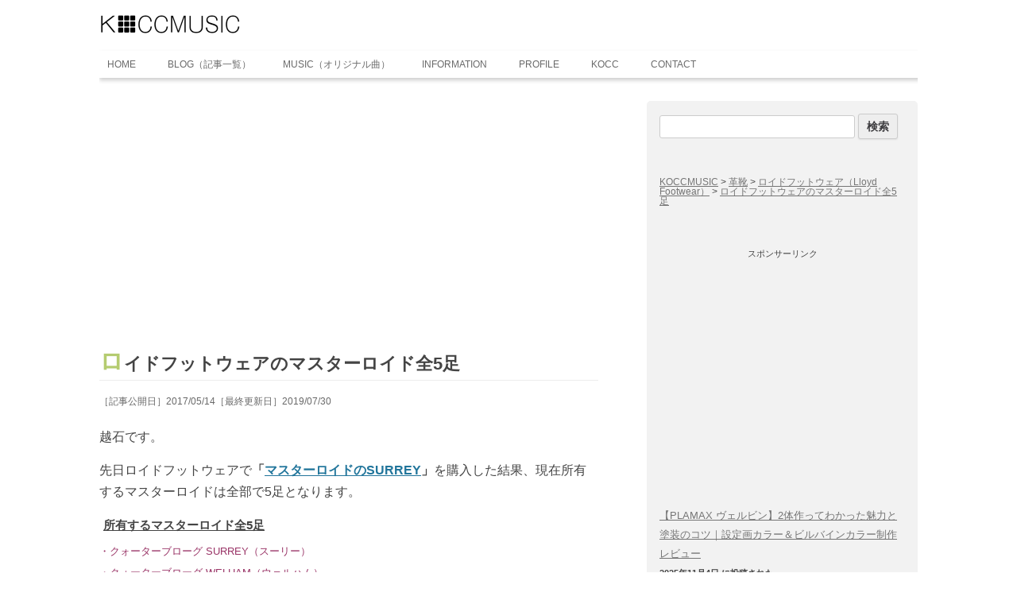

--- FILE ---
content_type: text/html; charset=UTF-8
request_url: https://koccmusic.com/masterlloyd-total-5pairs/
body_size: 19641
content:
<!DOCTYPE html> <!--[if IE 7]><html class="ie ie7" lang="ja"
 prefix="og: https://ogp.me/ns#" > <![endif]--> <!--[if IE 8]><html class="ie ie8" lang="ja"
 prefix="og: https://ogp.me/ns#" > <![endif]--> <!--[if !(IE 7) | !(IE 8)  ]><!--><html lang="ja"
 prefix="og: https://ogp.me/ns#" > <!--<![endif]--><head><meta charset="UTF-8" /><meta name="viewport" content="width=device-width" /><link rel="profile" href="https://gmpg.org/xfn/11" /><link rel="pingback" href="https://koccmusic.com/wordpress/xmlrpc.php" /> <!--[if lt IE 9]> <script src="wp-content/themes/twentytwelve/js/html5shiv.js"></script> <script src="https://koccmusic.com/wordpress/wp-content/themes/twentytwelve/js/css3-mediaqueries.js" type="text/javascript"></script> <![endif]--><link media="all" href="https://koccmusic.com/wordpress/wp-content/cache/autoptimize/css/autoptimize_c01fc9a6e676a6e15c233ae6bebbb3d6.css" rel="stylesheet" /><title>ロイドフットウェアのマスターロイド全5足 | KOCCMUSIC</title><meta name="description" content="越石です。 先日ロイドフットウェアで「マスターロイドのSURREY」を購入した結果、現在所有するマスターロイドは全部で5足となります。 所有するマスターロイド全5足 ・クォーターブローグ SURREY（スーリー） ・クォ … 続きを読む ＞"/><meta name="keywords" content="amersham,downing,lloyd footwear,master lloyd,surrey,welham,whitehall,アマーシャム,ウェルハム,スーリー,ダウニング,ホワイトホール,マスターロイド,マスターロイド surrey,マスターロイド スーリー,ロイドフットウェア,ロイドフットウェア surrey,ロイドフットウェア マスターロイド,革靴,靴" /><link rel="canonical" href="https://koccmusic.com/masterlloyd-total-5pairs/" /><meta property="og:site_name" content="KOCCMUSIC |" /><meta property="og:type" content="article" /><meta property="og:title" content="ロイドフットウェアのマスターロイド全5足 | KOCCMUSIC" /><meta property="og:description" content="越石です。 先日ロイドフットウェアで「マスターロイドのSURREY」を購入した結果、現在所有するマスターロイドは全部で5足となります。 所有するマスターロイド全5足 ・クォーターブローグ SURREY（スーリー） ・クォ … 続きを読む ＞" /><meta property="og:url" content="https://koccmusic.com/masterlloyd-total-5pairs/" /><meta property="article:published_time" content="2017-05-14T09:42:52Z" /><meta property="article:modified_time" content="2019-07-30T09:05:04Z" /><meta name="twitter:card" content="summary" /><meta name="twitter:domain" content="koccmusic.com" /><meta name="twitter:title" content="ロイドフットウェアのマスターロイド全5足 | KOCCMUSIC" /><meta name="twitter:description" content="越石です。 先日ロイドフットウェアで「マスターロイドのSURREY」を購入した結果、現在所有するマスターロイドは全部で5足となります。 所有するマスターロイド全5足 ・クォーターブローグ SURREY（スーリー） ・クォ … 続きを読む ＞" /><meta name="google" content="nositelinkssearchbox" /> <script type="application/ld+json" class="aioseo-schema">{"@context":"https:\/\/schema.org","@graph":[{"@type":"WebSite","@id":"https:\/\/koccmusic.com\/#website","url":"https:\/\/koccmusic.com\/","name":"KOCCMUSIC","publisher":{"@id":"https:\/\/koccmusic.com\/#organization"}},{"@type":"Organization","@id":"https:\/\/koccmusic.com\/#organization","name":"KOCCMUSIC","url":"https:\/\/koccmusic.com\/"},{"@type":"BreadcrumbList","@id":"https:\/\/koccmusic.com\/masterlloyd-total-5pairs\/#breadcrumblist","itemListElement":[{"@type":"ListItem","@id":"https:\/\/koccmusic.com\/#listItem","position":"1","item":{"@type":"WebPage","@id":"https:\/\/koccmusic.com\/","name":"Home","description":"\u6700\u8fd1\u306e\u6295\u7a3f \u5ec3\u756a\u306eGANZO\u300cGR\u30e9\u30a6\u30f3\u30c9\u30d5\u30a1\u30b9\u30ca\u30fc\u9577\u8ca1\u5e03\u300d\u306e\u672a\u4f7f\u7528\u54c1\u3092\u904b\u826f\u304f\u30b2\u30c3\u30c8\uff012020\/03\/08 \u3053 \u2026 \u7d9a\u304d\u3092\u8aad\u3080 \uff1e","url":"https:\/\/koccmusic.com\/"},"nextItem":"https:\/\/koccmusic.com\/masterlloyd-total-5pairs\/#listItem"},{"@type":"ListItem","@id":"https:\/\/koccmusic.com\/masterlloyd-total-5pairs\/#listItem","position":"2","item":{"@type":"WebPage","@id":"https:\/\/koccmusic.com\/masterlloyd-total-5pairs\/","name":"\u30ed\u30a4\u30c9\u30d5\u30c3\u30c8\u30a6\u30a7\u30a2\u306e\u30de\u30b9\u30bf\u30fc\u30ed\u30a4\u30c9\u51685\u8db3","description":"\u8d8a\u77f3\u3067\u3059\u3002 \u5148\u65e5\u30ed\u30a4\u30c9\u30d5\u30c3\u30c8\u30a6\u30a7\u30a2\u3067\u300c\u30de\u30b9\u30bf\u30fc\u30ed\u30a4\u30c9\u306eSURREY\u300d\u3092\u8cfc\u5165\u3057\u305f\u7d50\u679c\u3001\u73fe\u5728\u6240\u6709\u3059\u308b\u30de\u30b9\u30bf\u30fc\u30ed\u30a4\u30c9\u306f\u5168\u90e8\u30675\u8db3\u3068\u306a\u308a\u307e\u3059\u3002 \u6240\u6709\u3059\u308b\u30de\u30b9\u30bf\u30fc\u30ed\u30a4\u30c9\u51685\u8db3 \u30fb\u30af\u30a9\u30fc\u30bf\u30fc\u30d6\u30ed\u30fc\u30b0 SURREY\uff08\u30b9\u30fc\u30ea\u30fc\uff09 \u30fb\u30af\u30a9 \u2026 \u7d9a\u304d\u3092\u8aad\u3080 \uff1e","url":"https:\/\/koccmusic.com\/masterlloyd-total-5pairs\/"},"previousItem":"https:\/\/koccmusic.com\/#listItem"}]},{"@type":"Person","@id":"https:\/\/koccmusic.com\/author\/kocc\/#author","url":"https:\/\/koccmusic.com\/author\/kocc\/","name":"\u8d8a\u77f3","image":{"@type":"ImageObject","@id":"https:\/\/koccmusic.com\/masterlloyd-total-5pairs\/#authorImage","url":"https:\/\/secure.gravatar.com\/avatar\/69d27dac62bb4dc71f9b0fab2e87372a?s=96&d=mm&r=g","width":"96","height":"96","caption":"\u8d8a\u77f3"}},{"@type":"WebPage","@id":"https:\/\/koccmusic.com\/masterlloyd-total-5pairs\/#webpage","url":"https:\/\/koccmusic.com\/masterlloyd-total-5pairs\/","name":"\u30ed\u30a4\u30c9\u30d5\u30c3\u30c8\u30a6\u30a7\u30a2\u306e\u30de\u30b9\u30bf\u30fc\u30ed\u30a4\u30c9\u51685\u8db3 | KOCCMUSIC","description":"\u8d8a\u77f3\u3067\u3059\u3002 \u5148\u65e5\u30ed\u30a4\u30c9\u30d5\u30c3\u30c8\u30a6\u30a7\u30a2\u3067\u300c\u30de\u30b9\u30bf\u30fc\u30ed\u30a4\u30c9\u306eSURREY\u300d\u3092\u8cfc\u5165\u3057\u305f\u7d50\u679c\u3001\u73fe\u5728\u6240\u6709\u3059\u308b\u30de\u30b9\u30bf\u30fc\u30ed\u30a4\u30c9\u306f\u5168\u90e8\u30675\u8db3\u3068\u306a\u308a\u307e\u3059\u3002 \u6240\u6709\u3059\u308b\u30de\u30b9\u30bf\u30fc\u30ed\u30a4\u30c9\u51685\u8db3 \u30fb\u30af\u30a9\u30fc\u30bf\u30fc\u30d6\u30ed\u30fc\u30b0 SURREY\uff08\u30b9\u30fc\u30ea\u30fc\uff09 \u30fb\u30af\u30a9 \u2026 \u7d9a\u304d\u3092\u8aad\u3080 \uff1e","inLanguage":"ja","isPartOf":{"@id":"https:\/\/koccmusic.com\/#website"},"breadcrumb":{"@id":"https:\/\/koccmusic.com\/masterlloyd-total-5pairs\/#breadcrumblist"},"author":"https:\/\/koccmusic.com\/masterlloyd-total-5pairs\/#author","creator":"https:\/\/koccmusic.com\/masterlloyd-total-5pairs\/#author","image":{"@type":"ImageObject","@id":"https:\/\/koccmusic.com\/#mainImage","url":"https:\/\/koccmusic.com\/wordpress\/wp-content\/uploads\/2017\/05\/1b66882798634a94a6e644fffab4e08a.jpg","width":"1024","height":"685"},"primaryImageOfPage":{"@id":"https:\/\/koccmusic.com\/masterlloyd-total-5pairs\/#mainImage"},"datePublished":"2017-05-14T09:42:52+00:00","dateModified":"2019-07-30T09:05:04+00:00"},{"@type":"Article","@id":"https:\/\/koccmusic.com\/masterlloyd-total-5pairs\/#article","name":"\u30ed\u30a4\u30c9\u30d5\u30c3\u30c8\u30a6\u30a7\u30a2\u306e\u30de\u30b9\u30bf\u30fc\u30ed\u30a4\u30c9\u51685\u8db3 | KOCCMUSIC","description":"\u8d8a\u77f3\u3067\u3059\u3002 \u5148\u65e5\u30ed\u30a4\u30c9\u30d5\u30c3\u30c8\u30a6\u30a7\u30a2\u3067\u300c\u30de\u30b9\u30bf\u30fc\u30ed\u30a4\u30c9\u306eSURREY\u300d\u3092\u8cfc\u5165\u3057\u305f\u7d50\u679c\u3001\u73fe\u5728\u6240\u6709\u3059\u308b\u30de\u30b9\u30bf\u30fc\u30ed\u30a4\u30c9\u306f\u5168\u90e8\u30675\u8db3\u3068\u306a\u308a\u307e\u3059\u3002 \u6240\u6709\u3059\u308b\u30de\u30b9\u30bf\u30fc\u30ed\u30a4\u30c9\u51685\u8db3 \u30fb\u30af\u30a9\u30fc\u30bf\u30fc\u30d6\u30ed\u30fc\u30b0 SURREY\uff08\u30b9\u30fc\u30ea\u30fc\uff09 \u30fb\u30af\u30a9 \u2026 \u7d9a\u304d\u3092\u8aad\u3080 \uff1e","headline":"\u30ed\u30a4\u30c9\u30d5\u30c3\u30c8\u30a6\u30a7\u30a2\u306e\u30de\u30b9\u30bf\u30fc\u30ed\u30a4\u30c9\u51685\u8db3","author":{"@id":"https:\/\/koccmusic.com\/author\/kocc\/#author"},"publisher":{"@id":"https:\/\/koccmusic.com\/#organization"},"datePublished":"2017-05-14T09:42:52+00:00","dateModified":"2019-07-30T09:05:04+00:00","articleSection":"\u30ed\u30a4\u30c9\u30d5\u30c3\u30c8\u30a6\u30a7\u30a2\uff08Lloyd Footwear\uff09, \u9769\u9774, AMERSHAM, DOWNING, Lloyd Footwear, Master lloyd, SURREY, WELHAM, WHITEHALL, \u30a2\u30de\u30fc\u30b7\u30e3\u30e0, \u30a6\u30a7\u30eb\u30cf\u30e0, \u30b9\u30fc\u30ea\u30fc, \u30c0\u30a6\u30cb\u30f3\u30b0, \u30db\u30ef\u30a4\u30c8\u30db\u30fc\u30eb, \u30de\u30b9\u30bf\u30fc\u30ed\u30a4\u30c9, \u30de\u30b9\u30bf\u30fc\u30ed\u30a4\u30c9 SURREY, \u30de\u30b9\u30bf\u30fc\u30ed\u30a4\u30c9 \u30b9\u30fc\u30ea\u30fc, \u30ed\u30a4\u30c9\u30d5\u30c3\u30c8\u30a6\u30a7\u30a2, \u30ed\u30a4\u30c9\u30d5\u30c3\u30c8\u30a6\u30a7\u30a2 SURREY, \u30ed\u30a4\u30c9\u30d5\u30c3\u30c8\u30a6\u30a7\u30a2 \u30de\u30b9\u30bf\u30fc\u30ed\u30a4\u30c9, \u9769\u9774, \u9774","mainEntityOfPage":{"@id":"https:\/\/koccmusic.com\/masterlloyd-total-5pairs\/#webpage"},"isPartOf":{"@id":"https:\/\/koccmusic.com\/masterlloyd-total-5pairs\/#webpage"},"image":{"@type":"ImageObject","@id":"https:\/\/koccmusic.com\/#articleImage","url":"https:\/\/koccmusic.com\/wordpress\/wp-content\/uploads\/2017\/05\/1b66882798634a94a6e644fffab4e08a.jpg","width":"1024","height":"685"}}]}</script> <script async src="https://www.google-analytics.com/analytics.js"></script> <link rel='dns-prefetch' href='//www.google.com' /><link rel='dns-prefetch' href='//www.googletagmanager.com' /><link rel='dns-prefetch' href='//s.w.org' /><link rel='dns-prefetch' href='//pagead2.googlesyndication.com' /><link rel="alternate" type="application/rss+xml" title="KOCCMUSIC &raquo; フィード" href="https://koccmusic.com/feed/" /><link rel="alternate" type="application/rss+xml" title="KOCCMUSIC &raquo; コメントフィード" href="https://koccmusic.com/comments/feed/" /><link rel="alternate" type="application/rss+xml" title="KOCCMUSIC &raquo; ロイドフットウェアのマスターロイド全5足 のコメントのフィード" href="https://koccmusic.com/masterlloyd-total-5pairs/feed/" /> <!--[if lt IE 9]><link rel='stylesheet' id='twentytwelve-ie-css'  href='https://koccmusic.com/wordpress/wp-content/themes/twentytwelve/css/ie.css?ver=20121010' type='text/css' media='all' /> <![endif]--> <script type='application/json' id="wpp-json">{"sampling_active":0,"sampling_rate":100,"ajax_url":"https:\/\/koccmusic.com\/wp-json\/wordpress-popular-posts\/v1\/popular-posts","ID":9223,"token":"ceb8663531","lang":0,"debug":0}</script> <script type='text/javascript' src='https://www.googletagmanager.com/gtag/js?id=UA-15911312-1' async></script> <link rel='https://api.w.org/' href='https://koccmusic.com/wp-json/' /><link rel="EditURI" type="application/rsd+xml" title="RSD" href="https://koccmusic.com/wordpress/xmlrpc.php?rsd" /><link rel="wlwmanifest" type="application/wlwmanifest+xml" href="https://koccmusic.com/wordpress/wp-includes/wlwmanifest.xml" /><link rel='prev' title='マスターロイドのSURREY（スーリー）を購入' href='https://koccmusic.com/purchase-the-surrey-masterlloyd/' /><link rel='next' title='マスターロイドのSURREYとAMERSHAMにヴィンテージスチールを取付' href='https://koccmusic.com/install-vintagesteel-in-surrey/' /><meta name="generator" content="WordPress 5.2.21" /><link rel='shortlink' href='https://koccmusic.com/?p=9223' /><link rel="alternate" type="application/json+oembed" href="https://koccmusic.com/wp-json/oembed/1.0/embed?url=https%3A%2F%2Fkoccmusic.com%2Fmasterlloyd-total-5pairs%2F" /><link rel="alternate" type="text/xml+oembed" href="https://koccmusic.com/wp-json/oembed/1.0/embed?url=https%3A%2F%2Fkoccmusic.com%2Fmasterlloyd-total-5pairs%2F&#038;format=xml" /><meta name="generator" content="Site Kit by Google 1.36.0" /> <script type="text/javascript" src="//aml.valuecommerce.com/vcdal.js" async></script> <link rel="icon" href="https://koccmusic.com/wordpress/wp-content/uploads/2016/10/koshilogo5.png" type="image/png"/> <script async src="//pagead2.googlesyndication.com/pagead/js/adsbygoogle.js"></script><script>(adsbygoogle = window.adsbygoogle || []).push({"google_ad_client":"ca-pub-6045653270004151","enable_page_level_ads":true,"tag_partner":"site_kit"});</script> <!--[if (gte IE 6)&(lte IE 8)]> <script type="text/javascript" src="/selectivizr.js"></script> <![endif]--> <script src="https://ajax.googleapis.com/ajax/libs/jquery/1.7.2/jquery.min.js" type="text/javascript"></script> <script async src="//pagead2.googlesyndication.com/pagead/js/adsbygoogle.js"></script> <script>(adsbygoogle = window.adsbygoogle || []).push({
    google_ad_client: "ca-pub-6045653270004151",
    enable_page_level_ads: true
  });</script>  <script async src="https://pagead2.googlesyndication.com/pagead/js/adsbygoogle.js"></script> <script>(adsbygoogle = window.adsbygoogle || []).push({
          google_ad_client: "ca-pub-6045653270004151",
          enable_page_level_ads: true
     });</script> </head><body data-rsssl=1 class="post-template-default single single-post postid-9223 single-format-standard custom-background custom-background-white single-author"><div id="page" class="hfeed site"><header id="masthead" class="site-header" role="banner"><hgroup><div class="site-title"><a href="https://koccmusic.com/" title="KOCCMUSIC" rel="home"><img src="/img/201805103logo.png" alt="KOCCMUSIC" width="auto" height="35px"></a></div><h2 class="site-description"></h2></hgroup><nav id="site-navigation" class="main-navigation" role="navigation"><h3 class="menu-toggle">MENU</h3> <a class="assistive-text" href="#content" title="コンテンツへ移動">コンテンツへ移動</a><div class="menu-home-container"><ul id="menu-home" class="nav-menu"><li id="menu-item-19" class="menu-item menu-item-type-custom menu-item-object-custom menu-item-home menu-item-19"><a href="https://koccmusic.com">HOME</a></li><li id="menu-item-252" class="menu-item menu-item-type-custom menu-item-object-custom menu-item-252"><a href="https://koccmusic.com/author/kocc/">BLOG（記事一覧）</a></li><li id="menu-item-8082" class="menu-item menu-item-type-post_type menu-item-object-page menu-item-8082"><a href="https://koccmusic.com/musiclibrary/">MUSIC（オリジナル曲）</a></li><li id="menu-item-178" class="menu-item menu-item-type-post_type menu-item-object-page menu-item-178"><a href="https://koccmusic.com/information/">INFORMATION</a></li><li id="menu-item-164" class="menu-item menu-item-type-post_type menu-item-object-page menu-item-164"><a href="https://koccmusic.com/profile/">PROFILE</a></li><li id="menu-item-184" class="menu-item menu-item-type-post_type menu-item-object-page menu-item-184"><a href="https://koccmusic.com/kocc/">KOCC</a></li><li id="menu-item-106" class="menu-item menu-item-type-post_type menu-item-object-page menu-item-106"><a href="https://koccmusic.com/contact/">CONTACT</a></li></ul></div></nav></header><div id="main" class="wrapper"><div id="primary" class="site-content"><div id="content" role="main"><aside><ul class="footerbox"><li id="text-19" class="widget widget_text"><div class="textwidget"><div class="adbox"  align="center"> <script async src="//pagead2.googlesyndication.com/pagead/js/adsbygoogle.js"></script> <ins class="adsbygoogle"
 style="display:block; text-align:center;"
 data-ad-layout="in-article"
 data-ad-format="fluid"
 data-ad-client="ca-pub-6045653270004151"
 data-ad-slot="8442182830"></ins> <script>(adsbygoogle = window.adsbygoogle || []).push({});</script> </div></div></li></ul></aside><article id="post-9223" class="post-9223 post type-post status-publish format-standard has-post-thumbnail hentry category-lloyd-footwear category-659 tag-amersham tag-downing tag-lloyd-footwear tag-master-lloyd tag-surrey tag-welham tag-whitehall tag-1214 tag-1244 tag-1245 tag-1246 tag-1187 tag-967 tag--surrey tag-1241 tag-900 tag-1066 tag-668 tag-660"><header class="entry-header"><h1 class="entry-title">ロイドフットウェアのマスターロイド全5足</h1><div class="comments-link"> <a href="https://koccmusic.com/masterlloyd-total-5pairs/#respond"><span class="leave-reply">コメントをどうぞ</span></a></div></header><p class="hiduke"> ［記事公開日］2017/05/14［最終更新日］2019/07/30</p><div class="entry-content"><div class="theContentWrap-ccc"><p>越石です。</p><p>先日ロイドフットウェアで<span style="font-size: 12pt;"><strong>「<a href="https://koccmusic.com/purchase-the-surrey-masterlloyd/" target="_blank">マスターロイドのSURREY</a>」</strong></span>を購入した結果、現在所有するマスターロイドは全部で5足となります。</p><h4><span style="text-decoration: underline;">所有するマスターロイド全5足</span></h4><ul><li><span style="color: #993366; font-size: 10pt;">・クォーターブローグ SURREY（スーリー）</span></li><li><span style="color: #993366; font-size: 10pt;">・クォーターブローグ WELHAM（ウェルハム）</span></li><li><span style="color: #993366; font-size: 10pt;">・ストレートチップ WHITEHALL（ホワイトホール）</span></li><li><span style="color: #993366; font-size: 10pt;">・フルブローグ DOWNING（ダウニング）</span></li><li><span style="color: #993366; font-size: 10pt;">・Uチップ AMERSHAM（アマーシャム）</span></li></ul><p>過去記事を見て「あれ？」っと思う方もいらっしゃるかもしれませんが、つまりはそういうことです。</p><p>閑話休題、そんなわけでロイドフットウェアの最上級シリーズのマスターロイドを並べて写真に撮ってみました。当ブログ恒例の並べただけシリーズです。最上級シリーズを並べただけシリーズで紹介です。</p><div class="sponsor" align="center"> スポンサーリンク</div><div align="center"> <script async src="//pagead2.googlesyndication.com/pagead/js/adsbygoogle.js"></script> <ins class="adsbygoogle"
 style="display:block; text-align:center;"
 data-ad-layout="in-article"
 data-ad-format="fluid"
 data-ad-client="ca-pub-6045653270004151"
 data-ad-slot="8442182830"></ins> <script>(adsbygoogle = window.adsbygoogle || []).push({});</script> &nbsp;</div><div id="ez-toc-container" class="ez-toc-v2_0_11 counter-hierarchy counter-decimal"><div class="ez-toc-title-container"><p class="ez-toc-title">目次</p> <span class="ez-toc-title-toggle"><a class="ez-toc-pull-right ez-toc-btn ez-toc-btn-xs ez-toc-btn-default ez-toc-toggle"><i class="ez-toc-glyphicon ez-toc-icon-toggle"></i></a></span></div><nav><ul class="ez-toc-list ez-toc-list-level-1"><li class="ez-toc-page-1 ez-toc-heading-level-2"><a class="ez-toc-link ez-toc-heading-1" href="#%E3%81%BE%E3%81%9A%E3%81%AF%E3%83%9E%E3%82%B9%E3%82%BF%E3%83%BC%E3%83%AD%E3%82%A4%E3%83%89%E3%81%AESURREY%E3%81%A8WELHAM%E3%81%A8WHITEHALL%E3%82%92%E4%B8%A6%E3%81%B9%E3%82%8B" title="まずはマスターロイドのSURREYとWELHAMとWHITEHALLを並べる">まずはマスターロイドのSURREYとWELHAMとWHITEHALLを並べる</a></li><li class="ez-toc-page-1 ez-toc-heading-level-2"><a class="ez-toc-link ez-toc-heading-2" href="#%E3%81%9D%E3%81%97%E3%81%A6%E6%89%80%E6%9C%89%E3%81%99%E3%82%8B%E3%83%9E%E3%82%B9%E3%82%BF%E3%83%BC%E3%83%AD%E3%82%A4%E3%83%89%E5%85%A85%E8%B6%B3%E3%82%92%E4%B8%A6%E3%81%B9%E3%81%BE%E3%81%99" title="そして所有するマスターロイド全5足を並べます">そして所有するマスターロイド全5足を並べます</a></li><li class="ez-toc-page-1 ez-toc-heading-level-2"><a class="ez-toc-link ez-toc-heading-3" href="#%E3%80%90%E5%8F%82%E8%80%83%E3%80%91%E8%B3%BC%E5%85%A5%E8%A8%98%E4%BA%8B%E3%81%AF%E3%81%93%E3%81%A1%E3%82%89" title="【参考】購入記事はこちら">【参考】購入記事はこちら</a></li></ul></nav></div><h2><span class="ez-toc-section" id="%E3%81%BE%E3%81%9A%E3%81%AF%E3%83%9E%E3%82%B9%E3%82%BF%E3%83%BC%E3%83%AD%E3%82%A4%E3%83%89%E3%81%AESURREY%E3%81%A8WELHAM%E3%81%A8WHITEHALL%E3%82%92%E4%B8%A6%E3%81%B9%E3%82%8B"></span>まずはマスターロイドのSURREYとWELHAMとWHITEHALLを並べる<span class="ez-toc-section-end"></span></h2><p>まずは所有するマスターロイドの中でも、ストレートチップ、クォーターブローグとデザインが近い3足を並べてみました。</p><p><a href="https://koccmusic.com/wordpress/wp-content/uploads/2017/05/51ba2a3faa3c8b6d34857123366b6c2d.jpg"><img class="lazy lazy-hidden alignnone size-full wp-image-9233" src="//koccmusic.com/wordpress/wp-content/plugins/a3-lazy-load/assets/images/lazy_placeholder.gif" data-lazy-type="image" data-src="https://koccmusic.com/wordpress/wp-content/uploads/2017/05/51ba2a3faa3c8b6d34857123366b6c2d.jpg" alt="マスターロイドのsurreyとwelhamとWHITEHALLの写真" width="1024" height="684" srcset="" data-srcset="https://koccmusic.com/wordpress/wp-content/uploads/2017/05/51ba2a3faa3c8b6d34857123366b6c2d.jpg 1024w, https://koccmusic.com/wordpress/wp-content/uploads/2017/05/51ba2a3faa3c8b6d34857123366b6c2d-300x200.jpg 300w, https://koccmusic.com/wordpress/wp-content/uploads/2017/05/51ba2a3faa3c8b6d34857123366b6c2d-768x513.jpg 768w, https://koccmusic.com/wordpress/wp-content/uploads/2017/05/51ba2a3faa3c8b6d34857123366b6c2d-760x508.jpg 760w, https://koccmusic.com/wordpress/wp-content/uploads/2017/05/51ba2a3faa3c8b6d34857123366b6c2d-624x417.jpg 624w" sizes="(max-width: 1024px) 100vw, 1024px" /><noscript><img class="alignnone size-full wp-image-9233" src="https://koccmusic.com/wordpress/wp-content/uploads/2017/05/51ba2a3faa3c8b6d34857123366b6c2d.jpg" alt="マスターロイドのsurreyとwelhamとWHITEHALLの写真" width="1024" height="684" srcset="https://koccmusic.com/wordpress/wp-content/uploads/2017/05/51ba2a3faa3c8b6d34857123366b6c2d.jpg 1024w, https://koccmusic.com/wordpress/wp-content/uploads/2017/05/51ba2a3faa3c8b6d34857123366b6c2d-300x200.jpg 300w, https://koccmusic.com/wordpress/wp-content/uploads/2017/05/51ba2a3faa3c8b6d34857123366b6c2d-768x513.jpg 768w, https://koccmusic.com/wordpress/wp-content/uploads/2017/05/51ba2a3faa3c8b6d34857123366b6c2d-760x508.jpg 760w, https://koccmusic.com/wordpress/wp-content/uploads/2017/05/51ba2a3faa3c8b6d34857123366b6c2d-624x417.jpg 624w" sizes="(max-width: 1024px) 100vw, 1024px" /></noscript></a></p><p>左から、SURREY、WELHAM、WHITEHALLになります。</p><p><a href="https://koccmusic.com/wordpress/wp-content/uploads/2017/05/69fc127f0c01d946c2e252d354c0051a.jpg"><img class="lazy lazy-hidden alignnone size-full wp-image-9228" src="//koccmusic.com/wordpress/wp-content/plugins/a3-lazy-load/assets/images/lazy_placeholder.gif" data-lazy-type="image" data-src="https://koccmusic.com/wordpress/wp-content/uploads/2017/05/69fc127f0c01d946c2e252d354c0051a.jpg" alt="マスターロイドのsurreyとwelhamとWHITEHALL_2" width="1024" height="684" srcset="" data-srcset="https://koccmusic.com/wordpress/wp-content/uploads/2017/05/69fc127f0c01d946c2e252d354c0051a.jpg 1024w, https://koccmusic.com/wordpress/wp-content/uploads/2017/05/69fc127f0c01d946c2e252d354c0051a-300x200.jpg 300w, https://koccmusic.com/wordpress/wp-content/uploads/2017/05/69fc127f0c01d946c2e252d354c0051a-768x513.jpg 768w, https://koccmusic.com/wordpress/wp-content/uploads/2017/05/69fc127f0c01d946c2e252d354c0051a-760x508.jpg 760w, https://koccmusic.com/wordpress/wp-content/uploads/2017/05/69fc127f0c01d946c2e252d354c0051a-624x417.jpg 624w" sizes="(max-width: 1024px) 100vw, 1024px" /><noscript><img class="alignnone size-full wp-image-9228" src="https://koccmusic.com/wordpress/wp-content/uploads/2017/05/69fc127f0c01d946c2e252d354c0051a.jpg" alt="マスターロイドのsurreyとwelhamとWHITEHALL_2" width="1024" height="684" srcset="https://koccmusic.com/wordpress/wp-content/uploads/2017/05/69fc127f0c01d946c2e252d354c0051a.jpg 1024w, https://koccmusic.com/wordpress/wp-content/uploads/2017/05/69fc127f0c01d946c2e252d354c0051a-300x200.jpg 300w, https://koccmusic.com/wordpress/wp-content/uploads/2017/05/69fc127f0c01d946c2e252d354c0051a-768x513.jpg 768w, https://koccmusic.com/wordpress/wp-content/uploads/2017/05/69fc127f0c01d946c2e252d354c0051a-760x508.jpg 760w, https://koccmusic.com/wordpress/wp-content/uploads/2017/05/69fc127f0c01d946c2e252d354c0051a-624x417.jpg 624w" sizes="(max-width: 1024px) 100vw, 1024px" /></noscript></a></p><p>こちらは逆から撮影。こうして見るとSURREYやWELHAMに比べ、一番シンプルなストレートチップのWHITEHALLもやっぱりいいですね。まさにシンプルイズベストです。</p><p><a href="https://koccmusic.com/wordpress/wp-content/uploads/2017/05/bd8428ed7b923da9ca74a5425b51fd5a.jpg"><img class="lazy lazy-hidden alignnone size-full wp-image-9234" src="//koccmusic.com/wordpress/wp-content/plugins/a3-lazy-load/assets/images/lazy_placeholder.gif" data-lazy-type="image" data-src="https://koccmusic.com/wordpress/wp-content/uploads/2017/05/bd8428ed7b923da9ca74a5425b51fd5a.jpg" alt="マスターロイドのsurreyとwelhamとWHITEHALLの上からの写真２" width="1024" height="684" srcset="" data-srcset="https://koccmusic.com/wordpress/wp-content/uploads/2017/05/bd8428ed7b923da9ca74a5425b51fd5a.jpg 1024w, https://koccmusic.com/wordpress/wp-content/uploads/2017/05/bd8428ed7b923da9ca74a5425b51fd5a-300x200.jpg 300w, https://koccmusic.com/wordpress/wp-content/uploads/2017/05/bd8428ed7b923da9ca74a5425b51fd5a-768x513.jpg 768w, https://koccmusic.com/wordpress/wp-content/uploads/2017/05/bd8428ed7b923da9ca74a5425b51fd5a-760x508.jpg 760w, https://koccmusic.com/wordpress/wp-content/uploads/2017/05/bd8428ed7b923da9ca74a5425b51fd5a-624x417.jpg 624w" sizes="(max-width: 1024px) 100vw, 1024px" /><noscript><img class="alignnone size-full wp-image-9234" src="https://koccmusic.com/wordpress/wp-content/uploads/2017/05/bd8428ed7b923da9ca74a5425b51fd5a.jpg" alt="マスターロイドのsurreyとwelhamとWHITEHALLの上からの写真２" width="1024" height="684" srcset="https://koccmusic.com/wordpress/wp-content/uploads/2017/05/bd8428ed7b923da9ca74a5425b51fd5a.jpg 1024w, https://koccmusic.com/wordpress/wp-content/uploads/2017/05/bd8428ed7b923da9ca74a5425b51fd5a-300x200.jpg 300w, https://koccmusic.com/wordpress/wp-content/uploads/2017/05/bd8428ed7b923da9ca74a5425b51fd5a-768x513.jpg 768w, https://koccmusic.com/wordpress/wp-content/uploads/2017/05/bd8428ed7b923da9ca74a5425b51fd5a-760x508.jpg 760w, https://koccmusic.com/wordpress/wp-content/uploads/2017/05/bd8428ed7b923da9ca74a5425b51fd5a-624x417.jpg 624w" sizes="(max-width: 1024px) 100vw, 1024px" /></noscript></a></p><p><a href="https://koccmusic.com/wordpress/wp-content/uploads/2017/05/b6a6237e5c0f6f4afc506c493df6fe44.jpg"><img class="lazy lazy-hidden alignnone size-full wp-image-9235" src="//koccmusic.com/wordpress/wp-content/plugins/a3-lazy-load/assets/images/lazy_placeholder.gif" data-lazy-type="image" data-src="https://koccmusic.com/wordpress/wp-content/uploads/2017/05/b6a6237e5c0f6f4afc506c493df6fe44.jpg" alt="マスターロイドのsurreyとwelhamとWHITEHALLの上からの斜め写真" width="1024" height="684" srcset="" data-srcset="https://koccmusic.com/wordpress/wp-content/uploads/2017/05/b6a6237e5c0f6f4afc506c493df6fe44.jpg 1024w, https://koccmusic.com/wordpress/wp-content/uploads/2017/05/b6a6237e5c0f6f4afc506c493df6fe44-300x200.jpg 300w, https://koccmusic.com/wordpress/wp-content/uploads/2017/05/b6a6237e5c0f6f4afc506c493df6fe44-768x513.jpg 768w, https://koccmusic.com/wordpress/wp-content/uploads/2017/05/b6a6237e5c0f6f4afc506c493df6fe44-760x508.jpg 760w, https://koccmusic.com/wordpress/wp-content/uploads/2017/05/b6a6237e5c0f6f4afc506c493df6fe44-624x417.jpg 624w" sizes="(max-width: 1024px) 100vw, 1024px" /><noscript><img class="alignnone size-full wp-image-9235" src="https://koccmusic.com/wordpress/wp-content/uploads/2017/05/b6a6237e5c0f6f4afc506c493df6fe44.jpg" alt="マスターロイドのsurreyとwelhamとWHITEHALLの上からの斜め写真" width="1024" height="684" srcset="https://koccmusic.com/wordpress/wp-content/uploads/2017/05/b6a6237e5c0f6f4afc506c493df6fe44.jpg 1024w, https://koccmusic.com/wordpress/wp-content/uploads/2017/05/b6a6237e5c0f6f4afc506c493df6fe44-300x200.jpg 300w, https://koccmusic.com/wordpress/wp-content/uploads/2017/05/b6a6237e5c0f6f4afc506c493df6fe44-768x513.jpg 768w, https://koccmusic.com/wordpress/wp-content/uploads/2017/05/b6a6237e5c0f6f4afc506c493df6fe44-760x508.jpg 760w, https://koccmusic.com/wordpress/wp-content/uploads/2017/05/b6a6237e5c0f6f4afc506c493df6fe44-624x417.jpg 624w" sizes="(max-width: 1024px) 100vw, 1024px" /></noscript></a></p><p>マスターロイドは全て同じ木型になるので、当たり前ですけど統一感があります。さらに色も全て黒ですので尚更兄弟感が増します。</p><p><a href="https://koccmusic.com/wordpress/wp-content/uploads/2017/05/2a778482278c059d492787375172d373.jpg"><img class="lazy lazy-hidden alignnone size-full wp-image-9231" src="//koccmusic.com/wordpress/wp-content/plugins/a3-lazy-load/assets/images/lazy_placeholder.gif" data-lazy-type="image" data-src="https://koccmusic.com/wordpress/wp-content/uploads/2017/05/2a778482278c059d492787375172d373.jpg" alt="マスターロイドのsurreyとwelhamとWHITEHALL_真横からの写真" width="1024" height="685" srcset="" data-srcset="https://koccmusic.com/wordpress/wp-content/uploads/2017/05/2a778482278c059d492787375172d373.jpg 1024w, https://koccmusic.com/wordpress/wp-content/uploads/2017/05/2a778482278c059d492787375172d373-300x201.jpg 300w, https://koccmusic.com/wordpress/wp-content/uploads/2017/05/2a778482278c059d492787375172d373-768x514.jpg 768w, https://koccmusic.com/wordpress/wp-content/uploads/2017/05/2a778482278c059d492787375172d373-760x508.jpg 760w, https://koccmusic.com/wordpress/wp-content/uploads/2017/05/2a778482278c059d492787375172d373-624x417.jpg 624w" sizes="(max-width: 1024px) 100vw, 1024px" /><noscript><img class="alignnone size-full wp-image-9231" src="https://koccmusic.com/wordpress/wp-content/uploads/2017/05/2a778482278c059d492787375172d373.jpg" alt="マスターロイドのsurreyとwelhamとWHITEHALL_真横からの写真" width="1024" height="685" srcset="https://koccmusic.com/wordpress/wp-content/uploads/2017/05/2a778482278c059d492787375172d373.jpg 1024w, https://koccmusic.com/wordpress/wp-content/uploads/2017/05/2a778482278c059d492787375172d373-300x201.jpg 300w, https://koccmusic.com/wordpress/wp-content/uploads/2017/05/2a778482278c059d492787375172d373-768x514.jpg 768w, https://koccmusic.com/wordpress/wp-content/uploads/2017/05/2a778482278c059d492787375172d373-760x508.jpg 760w, https://koccmusic.com/wordpress/wp-content/uploads/2017/05/2a778482278c059d492787375172d373-624x417.jpg 624w" sizes="(max-width: 1024px) 100vw, 1024px" /></noscript></a></p><p><a href="https://koccmusic.com/wordpress/wp-content/uploads/2017/05/8729d26c6714b12563187c11c37ba6df.jpg"><img class="lazy lazy-hidden alignnone size-full wp-image-9229" src="//koccmusic.com/wordpress/wp-content/plugins/a3-lazy-load/assets/images/lazy_placeholder.gif" data-lazy-type="image" data-src="https://koccmusic.com/wordpress/wp-content/uploads/2017/05/8729d26c6714b12563187c11c37ba6df.jpg" alt="マスターロイドのsurreyとwelhamとWHITEHALL_横からの写真" width="1024" height="684" srcset="" data-srcset="https://koccmusic.com/wordpress/wp-content/uploads/2017/05/8729d26c6714b12563187c11c37ba6df.jpg 1024w, https://koccmusic.com/wordpress/wp-content/uploads/2017/05/8729d26c6714b12563187c11c37ba6df-300x200.jpg 300w, https://koccmusic.com/wordpress/wp-content/uploads/2017/05/8729d26c6714b12563187c11c37ba6df-768x513.jpg 768w, https://koccmusic.com/wordpress/wp-content/uploads/2017/05/8729d26c6714b12563187c11c37ba6df-760x508.jpg 760w, https://koccmusic.com/wordpress/wp-content/uploads/2017/05/8729d26c6714b12563187c11c37ba6df-624x417.jpg 624w" sizes="(max-width: 1024px) 100vw, 1024px" /><noscript><img class="alignnone size-full wp-image-9229" src="https://koccmusic.com/wordpress/wp-content/uploads/2017/05/8729d26c6714b12563187c11c37ba6df.jpg" alt="マスターロイドのsurreyとwelhamとWHITEHALL_横からの写真" width="1024" height="684" srcset="https://koccmusic.com/wordpress/wp-content/uploads/2017/05/8729d26c6714b12563187c11c37ba6df.jpg 1024w, https://koccmusic.com/wordpress/wp-content/uploads/2017/05/8729d26c6714b12563187c11c37ba6df-300x200.jpg 300w, https://koccmusic.com/wordpress/wp-content/uploads/2017/05/8729d26c6714b12563187c11c37ba6df-768x513.jpg 768w, https://koccmusic.com/wordpress/wp-content/uploads/2017/05/8729d26c6714b12563187c11c37ba6df-760x508.jpg 760w, https://koccmusic.com/wordpress/wp-content/uploads/2017/05/8729d26c6714b12563187c11c37ba6df-624x417.jpg 624w" sizes="(max-width: 1024px) 100vw, 1024px" /></noscript></a></p><p><a href="https://koccmusic.com/wordpress/wp-content/uploads/2017/05/7ff6abbb0fe8c78d6f505e5d66631119.jpg"><img class="lazy lazy-hidden alignnone size-full wp-image-9232" src="//koccmusic.com/wordpress/wp-content/plugins/a3-lazy-load/assets/images/lazy_placeholder.gif" data-lazy-type="image" data-src="https://koccmusic.com/wordpress/wp-content/uploads/2017/05/7ff6abbb0fe8c78d6f505e5d66631119.jpg" alt="マスターロイドのsurreyとwelhamとWHITEHALL_正面からの写真" width="1024" height="684" srcset="" data-srcset="https://koccmusic.com/wordpress/wp-content/uploads/2017/05/7ff6abbb0fe8c78d6f505e5d66631119.jpg 1024w, https://koccmusic.com/wordpress/wp-content/uploads/2017/05/7ff6abbb0fe8c78d6f505e5d66631119-300x200.jpg 300w, https://koccmusic.com/wordpress/wp-content/uploads/2017/05/7ff6abbb0fe8c78d6f505e5d66631119-768x513.jpg 768w, https://koccmusic.com/wordpress/wp-content/uploads/2017/05/7ff6abbb0fe8c78d6f505e5d66631119-760x508.jpg 760w, https://koccmusic.com/wordpress/wp-content/uploads/2017/05/7ff6abbb0fe8c78d6f505e5d66631119-624x417.jpg 624w" sizes="(max-width: 1024px) 100vw, 1024px" /><noscript><img class="alignnone size-full wp-image-9232" src="https://koccmusic.com/wordpress/wp-content/uploads/2017/05/7ff6abbb0fe8c78d6f505e5d66631119.jpg" alt="マスターロイドのsurreyとwelhamとWHITEHALL_正面からの写真" width="1024" height="684" srcset="https://koccmusic.com/wordpress/wp-content/uploads/2017/05/7ff6abbb0fe8c78d6f505e5d66631119.jpg 1024w, https://koccmusic.com/wordpress/wp-content/uploads/2017/05/7ff6abbb0fe8c78d6f505e5d66631119-300x200.jpg 300w, https://koccmusic.com/wordpress/wp-content/uploads/2017/05/7ff6abbb0fe8c78d6f505e5d66631119-768x513.jpg 768w, https://koccmusic.com/wordpress/wp-content/uploads/2017/05/7ff6abbb0fe8c78d6f505e5d66631119-760x508.jpg 760w, https://koccmusic.com/wordpress/wp-content/uploads/2017/05/7ff6abbb0fe8c78d6f505e5d66631119-624x417.jpg 624w" sizes="(max-width: 1024px) 100vw, 1024px" /></noscript></a></p><p>私なんかから見ると全部違う靴に見えるんですけど、靴に興味のない人からすれば同じに見えそうです。（とか言いながら、実は私自身SURREYとWELHAMの写真を撮ってみて、パッと見区別がつかなかったのは内緒です）</p><div class="sponsor" align="center"> スポンサーリンク</div><div align="center"> <script async src="//pagead2.googlesyndication.com/pagead/js/adsbygoogle.js"></script> <ins class="adsbygoogle"
 style="display:block; text-align:center;"
 data-ad-layout="in-article"
 data-ad-format="fluid"
 data-ad-client="ca-pub-6045653270004151"
 data-ad-slot="8442182830"></ins> <script>(adsbygoogle = window.adsbygoogle || []).push({});</script> &nbsp;</div><h2><span class="ez-toc-section" id="%E3%81%9D%E3%81%97%E3%81%A6%E6%89%80%E6%9C%89%E3%81%99%E3%82%8B%E3%83%9E%E3%82%B9%E3%82%BF%E3%83%BC%E3%83%AD%E3%82%A4%E3%83%89%E5%85%A85%E8%B6%B3%E3%82%92%E4%B8%A6%E3%81%B9%E3%81%BE%E3%81%99"></span>そして所有するマスターロイド全5足を並べます<span class="ez-toc-section-end"></span></h2><p><a href="https://koccmusic.com/wordpress/wp-content/uploads/2017/05/b22e7cc0f44a98b20705219e2e47f357.jpg"><img class="lazy lazy-hidden alignnone size-full wp-image-9226" src="//koccmusic.com/wordpress/wp-content/plugins/a3-lazy-load/assets/images/lazy_placeholder.gif" data-lazy-type="image" data-src="https://koccmusic.com/wordpress/wp-content/uploads/2017/05/b22e7cc0f44a98b20705219e2e47f357.jpg" alt="マスターロイド SURREY,welham,WHITEHALL,DOWNING,AMERSHAM" width="1024" height="684" srcset="" data-srcset="https://koccmusic.com/wordpress/wp-content/uploads/2017/05/b22e7cc0f44a98b20705219e2e47f357.jpg 1024w, https://koccmusic.com/wordpress/wp-content/uploads/2017/05/b22e7cc0f44a98b20705219e2e47f357-300x200.jpg 300w, https://koccmusic.com/wordpress/wp-content/uploads/2017/05/b22e7cc0f44a98b20705219e2e47f357-768x513.jpg 768w, https://koccmusic.com/wordpress/wp-content/uploads/2017/05/b22e7cc0f44a98b20705219e2e47f357-760x508.jpg 760w, https://koccmusic.com/wordpress/wp-content/uploads/2017/05/b22e7cc0f44a98b20705219e2e47f357-624x417.jpg 624w" sizes="(max-width: 1024px) 100vw, 1024px" /><noscript><img class="alignnone size-full wp-image-9226" src="https://koccmusic.com/wordpress/wp-content/uploads/2017/05/b22e7cc0f44a98b20705219e2e47f357.jpg" alt="マスターロイド SURREY,welham,WHITEHALL,DOWNING,AMERSHAM" width="1024" height="684" srcset="https://koccmusic.com/wordpress/wp-content/uploads/2017/05/b22e7cc0f44a98b20705219e2e47f357.jpg 1024w, https://koccmusic.com/wordpress/wp-content/uploads/2017/05/b22e7cc0f44a98b20705219e2e47f357-300x200.jpg 300w, https://koccmusic.com/wordpress/wp-content/uploads/2017/05/b22e7cc0f44a98b20705219e2e47f357-768x513.jpg 768w, https://koccmusic.com/wordpress/wp-content/uploads/2017/05/b22e7cc0f44a98b20705219e2e47f357-760x508.jpg 760w, https://koccmusic.com/wordpress/wp-content/uploads/2017/05/b22e7cc0f44a98b20705219e2e47f357-624x417.jpg 624w" sizes="(max-width: 1024px) 100vw, 1024px" /></noscript></a></p><p>先のSURREY、WELHAM、WHITEHALLの3足に、フルブローグのDOWNINGとUチップのAMERSHAMを追加して全部でマスターロイドは5足です。ちなみにAMERSHAMはマスターロイドの中でも定価が9万（税抜）とさらに一段価格が高く、つま先のスキンステッチやハーフミッドソールなど特別な仕様となっています。私は運良く年始のセールで手に入れました。ただ、セールにかかるにはそれなりに理由もあり、正直革の状態はシミやキズなどあり、完璧とは言えません。とは言え憧れのAMERSHAMがセール価格で手に入ったのでラッキーなのです。</p><p><a href="https://koccmusic.com/wordpress/wp-content/uploads/2017/05/3c72e216e71508818026dce114b637bf.jpg"><img class="lazy lazy-hidden alignnone size-full wp-image-9224" src="//koccmusic.com/wordpress/wp-content/plugins/a3-lazy-load/assets/images/lazy_placeholder.gif" data-lazy-type="image" data-src="https://koccmusic.com/wordpress/wp-content/uploads/2017/05/3c72e216e71508818026dce114b637bf.jpg" alt="マスターロイド SURREY,welham,WHITEHALL,DOWNING,AMERSHAM_" width="1024" height="684" srcset="" data-srcset="https://koccmusic.com/wordpress/wp-content/uploads/2017/05/3c72e216e71508818026dce114b637bf.jpg 1024w, https://koccmusic.com/wordpress/wp-content/uploads/2017/05/3c72e216e71508818026dce114b637bf-300x200.jpg 300w, https://koccmusic.com/wordpress/wp-content/uploads/2017/05/3c72e216e71508818026dce114b637bf-768x513.jpg 768w, https://koccmusic.com/wordpress/wp-content/uploads/2017/05/3c72e216e71508818026dce114b637bf-760x508.jpg 760w, https://koccmusic.com/wordpress/wp-content/uploads/2017/05/3c72e216e71508818026dce114b637bf-624x417.jpg 624w" sizes="(max-width: 1024px) 100vw, 1024px" /><noscript><img class="alignnone size-full wp-image-9224" src="https://koccmusic.com/wordpress/wp-content/uploads/2017/05/3c72e216e71508818026dce114b637bf.jpg" alt="マスターロイド SURREY,welham,WHITEHALL,DOWNING,AMERSHAM_" width="1024" height="684" srcset="https://koccmusic.com/wordpress/wp-content/uploads/2017/05/3c72e216e71508818026dce114b637bf.jpg 1024w, https://koccmusic.com/wordpress/wp-content/uploads/2017/05/3c72e216e71508818026dce114b637bf-300x200.jpg 300w, https://koccmusic.com/wordpress/wp-content/uploads/2017/05/3c72e216e71508818026dce114b637bf-768x513.jpg 768w, https://koccmusic.com/wordpress/wp-content/uploads/2017/05/3c72e216e71508818026dce114b637bf-760x508.jpg 760w, https://koccmusic.com/wordpress/wp-content/uploads/2017/05/3c72e216e71508818026dce114b637bf-624x417.jpg 624w" sizes="(max-width: 1024px) 100vw, 1024px" /></noscript></a></p><p>マスターロイドが5足揃うと圧巻です。</p><p><a href="https://koccmusic.com/wordpress/wp-content/uploads/2017/05/1b66882798634a94a6e644fffab4e08a.jpg"><img class="lazy lazy-hidden alignnone size-full wp-image-9225" src="//koccmusic.com/wordpress/wp-content/plugins/a3-lazy-load/assets/images/lazy_placeholder.gif" data-lazy-type="image" data-src="https://koccmusic.com/wordpress/wp-content/uploads/2017/05/1b66882798634a94a6e644fffab4e08a.jpg" alt="マスターロイド SURREY,welham,WHITEHALL,DOWNING,AMERSHAM_上からの写真" width="1024" height="685" srcset="" data-srcset="https://koccmusic.com/wordpress/wp-content/uploads/2017/05/1b66882798634a94a6e644fffab4e08a.jpg 1024w, https://koccmusic.com/wordpress/wp-content/uploads/2017/05/1b66882798634a94a6e644fffab4e08a-300x201.jpg 300w, https://koccmusic.com/wordpress/wp-content/uploads/2017/05/1b66882798634a94a6e644fffab4e08a-768x514.jpg 768w, https://koccmusic.com/wordpress/wp-content/uploads/2017/05/1b66882798634a94a6e644fffab4e08a-760x508.jpg 760w, https://koccmusic.com/wordpress/wp-content/uploads/2017/05/1b66882798634a94a6e644fffab4e08a-624x417.jpg 624w" sizes="(max-width: 1024px) 100vw, 1024px" /><noscript><img class="alignnone size-full wp-image-9225" src="https://koccmusic.com/wordpress/wp-content/uploads/2017/05/1b66882798634a94a6e644fffab4e08a.jpg" alt="マスターロイド SURREY,welham,WHITEHALL,DOWNING,AMERSHAM_上からの写真" width="1024" height="685" srcset="https://koccmusic.com/wordpress/wp-content/uploads/2017/05/1b66882798634a94a6e644fffab4e08a.jpg 1024w, https://koccmusic.com/wordpress/wp-content/uploads/2017/05/1b66882798634a94a6e644fffab4e08a-300x201.jpg 300w, https://koccmusic.com/wordpress/wp-content/uploads/2017/05/1b66882798634a94a6e644fffab4e08a-768x514.jpg 768w, https://koccmusic.com/wordpress/wp-content/uploads/2017/05/1b66882798634a94a6e644fffab4e08a-760x508.jpg 760w, https://koccmusic.com/wordpress/wp-content/uploads/2017/05/1b66882798634a94a6e644fffab4e08a-624x417.jpg 624w" sizes="(max-width: 1024px) 100vw, 1024px" /></noscript></a></p><p>そしてこの写真を見て皆さん気付いちゃいますよね。</p><p><span style="font-size: 14pt; color: #800000;"><strong> </strong></span></p><p><span style="font-size: 14pt; color: #800000;"><strong>茶色が少ないことに。</strong></span></p><p><span style="font-size: 14pt; color: #800000;"><strong> </strong></span></p><p>そういうわけで次のマスターロイドは茶色も検討です（笑）</p><div id="rinkerid13782" class="yyi-rinker-contents yyi-rinker-postid-13782 yyi-rinker-img-m yyi-rinker-catid-898 yyi-rinker-catid-659 "><div class="yyi-rinker-box"><div class="yyi-rinker-image"> <a href="https://search.rakuten.co.jp/search/mall/%E3%83%AD%E3%82%A4%E3%83%89%E3%83%95%E3%83%83%E3%83%88%E3%82%A6%E3%82%A7%E3%82%A2/?f=1&#038;grp=product&#038;scid=af_pc_etc&#038;sc2id=af_101_0_0" rel="nofollow" class="yyi-rinker-tracking"  data-click-tracking="rakuten_img 13782 ロイドフットウェアを通販で購入" data-vars-click-id="rakuten_img 13782 ロイドフットウェアを通販で購入"><img src="//koccmusic.com/wordpress/wp-content/plugins/a3-lazy-load/assets/images/lazy_placeholder.gif" data-lazy-type="image" data-src="https://koccmusic.com/wordpress/wp-content/uploads/2016/10/5ba5eaaa108f2a69589baec9cf9a9e30.jpg"  class="lazy lazy-hidden yyi-rinker-main-img" style="border: none;"><noscript><img src="https://koccmusic.com/wordpress/wp-content/uploads/2016/10/5ba5eaaa108f2a69589baec9cf9a9e30.jpg"  class="yyi-rinker-main-img" style="border: none;"></noscript></a></div><div class="yyi-rinker-info"><div class="yyi-rinker-title"> <a href="https://search.rakuten.co.jp/search/mall/%E3%83%AD%E3%82%A4%E3%83%89%E3%83%95%E3%83%83%E3%83%88%E3%82%A6%E3%82%A7%E3%82%A2/?f=1&#038;grp=product&#038;scid=af_pc_etc&#038;sc2id=af_101_0_0" rel="nofollow" class="yyi-rinker-tracking" data-click-tracking="rakuten_title 13782 ロイドフットウェアを通販で購入" data-vars-amp-click-id="rakuten_title 13782 ロイドフットウェアを通販で購入" >ロイドフットウェアを通販で購入</a></div><div class="yyi-rinker-detail"><div class="credit-box"></div><div class="price-box"></div></div><ul class="yyi-rinker-links"><li class="rakutenlink"> <a href="https://hb.afl.rakuten.co.jp/hgc/18cd4c06.9aaec04b.18cd4c07.3cafd1f2/Rinker_o_20190724190648?pc=https%3A%2F%2Fsearch.rakuten.co.jp%2Fsearch%2Fmall%2F%25E3%2583%25AD%25E3%2582%25A4%25E3%2583%2589%25E3%2583%2595%25E3%2583%2583%25E3%2583%2588%25E3%2582%25A6%25E3%2582%25A7%25E3%2582%25A2%2F%3Ff%3D1%26grp%3Dproduct%26scid%3Daf_pc_etc%26sc2id%3Daf_101_0_0&amp;m=https%3A%2F%2Fsearch.rakuten.co.jp%2Fsearch%2Fmall%2F%25E3%2583%25AD%25E3%2582%25A4%25E3%2583%2589%25E3%2583%2595%25E3%2583%2583%25E3%2583%2588%25E3%2582%25A6%25E3%2582%25A7%25E3%2582%25A2%2F%3Ff%3D1%26grp%3Dproduct%26scid%3Daf_pc_etc%26sc2id%3Daf_101_0_0" rel="nofollow" class="yyi-rinker-link yyi-rinker-tracking"  data-click-tracking="rakuten 13782 ロイドフットウェアを通販で購入"  data-vars-amp-click-id="rakuten 13782 ロイドフットウェアを通販で購入">楽天で探す</a></li><li class="yahoolink"> <a href="https://ck.jp.ap.valuecommerce.com/servlet/referral?sid=3117819&amp;pid=885918711&amp;vc_url=https%3A%2F%2Fshopping.yahoo.co.jp%2Fsearch%3Fp%3D%25E3%2583%25AD%25E3%2582%25A4%25E3%2583%2589%25E3%2583%2595%25E3%2583%2583%25E3%2583%2588%25E3%2582%25A6%25E3%2582%25A7%25E3%2582%25A2" rel="nofollow" class="yyi-rinker-link yyi-rinker-tracking"  data-click-tracking="yahoo 13782 ロイドフットウェアを通販で購入"  data-vars-amp-click-id="yahoo 13782 ロイドフットウェアを通販で購入">Yahooショッピングで探す</a><img class="lazy lazy-hidden" src="//koccmusic.com/wordpress/wp-content/plugins/a3-lazy-load/assets/images/lazy_placeholder.gif" data-lazy-type="image" data-src="https://ad.jp.ap.valuecommerce.com/servlet/gifbanner?sid=3117819&pid=885918711" height="1" width="1" border="0"><noscript><img src="https://ad.jp.ap.valuecommerce.com/servlet/gifbanner?sid=3117819&pid=885918711" height="1" width="1" border="0"></noscript></li></ul></div></div></div><div class="sponsor" align="center"> スポンサーリンク</div><div align="center"> <script async src="//pagead2.googlesyndication.com/pagead/js/adsbygoogle.js"></script> <ins class="adsbygoogle"
 style="display:block; text-align:center;"
 data-ad-layout="in-article"
 data-ad-format="fluid"
 data-ad-client="ca-pub-6045653270004151"
 data-ad-slot="8442182830"></ins> <script>(adsbygoogle = window.adsbygoogle || []).push({});</script> &nbsp;</div><h2><span class="ez-toc-section" id="%E3%80%90%E5%8F%82%E8%80%83%E3%80%91%E8%B3%BC%E5%85%A5%E8%A8%98%E4%BA%8B%E3%81%AF%E3%81%93%E3%81%A1%E3%82%89"></span>【参考】購入記事はこちら<span class="ez-toc-section-end"></span></h2><h4>WELHAMの購入記事</h4><p><a href="https://koccmusic.com/buy-a-quarter-brogue-of-master-lloyd/" target="_blank">マスターロイドのWELHAMを購入</a></p><h4>DOWNINGの購入記事</h4><p><a href="https://koccmusic.com/purchase-the-downing-of-the-master-lloyd/" target="_blank">マスターロイドのフルブローグ「DOWNING」を中古で購入</a></p><h4>WHITEHALLの購入記事</h4><p><a href="https://koccmusic.com/purchase-the-whitehall-masterlloyd/" target="_blank">マスターロイドのストレートチップ「WHITEHALL」を購入</a></p><h4>AMERSHAMの購入記事</h4><p><a href="https://koccmusic.com/purchase-masterlloyd-amersham/" target="_blank">セールでマスターロイド「AMERSHAM」を購入</a></p><h4>SURREYの購入記事</h4><p><a href="https://koccmusic.com/purchase-the-surrey-masterlloyd/" target="_blank">マスターロイドのSURREY（スーリー）を購入</a></p><p>&nbsp;</p><p><a class="linkbtn" href="http://rpx.a8.net/svt/ejp?a8mat=1ZXL7H+5I9D82+2HOM+BW8O1&amp;rakuten=y&amp;a8ejpredirect=http%3A%2F%2Fhb.afl.rakuten.co.jp%2Fhgc%2F0ea62065.34400275.0ea62066.204f04c0%2Fa12081926402_1ZXL7H_5I9D82_2HOM_BW8O1%3Fpc%3Dhttp%253A%252F%252Fitem.rakuten.co.jp%252Feton%252Fc%252F0000000107%252F%26m%3Dhttp%253A%252F%252Fitem.rakuten.co.jp%252Feton%252Fc%252F0000000107%252F" target="_blank" rel="noopener noreferrer external nofollow">ロイドフットウェアの通販はこちら</a></p></div><ul class="share_btn"><li><a class="facebook_btn" href="http://www.facebook.com/sharer.php?u=https://koccmusic.com/masterlloyd-total-5pairs/&amp;t=ロイドフットウェアのマスターロイド全5足" onclick="javascript:window.open(this.href, '', 'menubar=no,toolbar=no,resizable=yes,scrollbars=yes,height=300,width=600');return false;"><i class="fa fa-facebook" style="font-size:20px;"><span style="color: transparent; display: none;">icon-facebook</span></i>いいね</a></li><li><a class="twitter_btn" href="http://twitter.com/share?text=ロイドフットウェアのマスターロイド全5足&url=https://koccmusic.com/masterlloyd-total-5pairs/" onclick="javascript:window.open(this.href, '', 'menubar=no,toolbar=no,resizable=yes,scrollbars=yes,height=300,width=600');return false;"><i class="fa fa-twitter" style="font-size:20px;"><span style="color:transparent;display:none;">icon-twitter</span></i>ツイート</a></li><li><a class="hatebu_btn" href="http://b.hatena.ne.jp/add?mode=confirm&url=https://koccmusic.com/masterlloyd-total-5pairs/&title=ロイドフットウェアのマスターロイド全5足" onclick="javascript:window.open(this.href, '', 'menubar=no,toolbar=no,resizable=yes,scrollbars=yes,height=300,width=600');return false;"><span class="hatebu_icon">B!</span><span class="hatebu_chara">はてブ<span></a></li></ul><aside><ul class="footerbox"><li id="text-21" class="widget widget_text"><div class="textwidget"><div class="sponsor" align="center"> スポンサーリンク
&nbsp;</div><div align="center"> <script async src="//pagead2.googlesyndication.com/pagead/js/adsbygoogle.js"></script> <ins class="adsbygoogle"
 style="display:block; text-align:center;"
 data-ad-layout="in-article"
 data-ad-format="fluid"
 data-ad-client="ca-pub-6045653270004151"
 data-ad-slot="8442182830"></ins> <script>(adsbygoogle = window.adsbygoogle || []).push({});</script> </div><div class="sponsor" align="center"> <script type="text/javascript" src="https://js.ad-stir.com/js/adstir_native.js"></script> </div></div></li></ul></aside></div><footer class="entry-meta"><div class="entry-meta"> カテゴリー: <a href="https://koccmusic.com/category/%e9%9d%b4%ef%bc%88%e3%83%93%e3%82%b8%e3%83%8d%e3%82%b9%e3%82%b7%e3%83%a5%e3%83%bc%e3%82%ba%ef%bc%89/lloyd-footwear%ef%bc%88%e3%83%ad%e3%82%a4%e3%83%89%e3%83%95%e3%83%83%e3%83%88%e3%82%a6%e3%82%a7%e3%82%a2%ef%bc%89/" rel="category tag">ロイドフットウェア（Lloyd Footwear）</a>, <a href="https://koccmusic.com/category/%e9%9d%b4%ef%bc%88%e3%83%93%e3%82%b8%e3%83%8d%e3%82%b9%e3%82%b7%e3%83%a5%e3%83%bc%e3%82%ba%ef%bc%89/" rel="category tag">革靴</a> | タグ: <a href="https://koccmusic.com/tag/amersham/" rel="tag">AMERSHAM</a>, <a href="https://koccmusic.com/tag/downing/" rel="tag">DOWNING</a>, <a href="https://koccmusic.com/tag/lloyd-footwear/" rel="tag">Lloyd Footwear</a>, <a href="https://koccmusic.com/tag/master-lloyd/" rel="tag">Master lloyd</a>, <a href="https://koccmusic.com/tag/surrey/" rel="tag">SURREY</a>, <a href="https://koccmusic.com/tag/welham/" rel="tag">WELHAM</a>, <a href="https://koccmusic.com/tag/whitehall/" rel="tag">WHITEHALL</a>, <a href="https://koccmusic.com/tag/%e3%82%a2%e3%83%9e%e3%83%bc%e3%82%b7%e3%83%a3%e3%83%a0/" rel="tag">アマーシャム</a>, <a href="https://koccmusic.com/tag/%e3%82%a6%e3%82%a7%e3%83%ab%e3%83%8f%e3%83%a0/" rel="tag">ウェルハム</a>, <a href="https://koccmusic.com/tag/%e3%82%b9%e3%83%bc%e3%83%aa%e3%83%bc/" rel="tag">スーリー</a>, <a href="https://koccmusic.com/tag/%e3%83%80%e3%82%a6%e3%83%8b%e3%83%b3%e3%82%b0/" rel="tag">ダウニング</a>, <a href="https://koccmusic.com/tag/%e3%83%9b%e3%83%af%e3%82%a4%e3%83%88%e3%83%9b%e3%83%bc%e3%83%ab/" rel="tag">ホワイトホール</a>, <a href="https://koccmusic.com/tag/%e3%83%9e%e3%82%b9%e3%82%bf%e3%83%bc%e3%83%ad%e3%82%a4%e3%83%89/" rel="tag">マスターロイド</a>, <a href="https://koccmusic.com/tag/%e3%83%9e%e3%82%b9%e3%82%bf%e3%83%bc%e3%83%ad%e3%82%a4%e3%83%89-surrey/" rel="tag">マスターロイド SURREY</a>, <a href="https://koccmusic.com/tag/%e3%83%9e%e3%82%b9%e3%82%bf%e3%83%bc%e3%83%ad%e3%82%a4%e3%83%89-%e3%82%b9%e3%83%bc%e3%83%aa%e3%83%bc/" rel="tag">マスターロイド スーリー</a>, <a href="https://koccmusic.com/tag/%e3%83%ad%e3%82%a4%e3%83%89%e3%83%95%e3%83%83%e3%83%88%e3%82%a6%e3%82%a7%e3%82%a2/" rel="tag">ロイドフットウェア</a>, <a href="https://koccmusic.com/tag/%e3%83%ad%e3%82%a4%e3%83%89%e3%83%95%e3%83%83%e3%83%88%e3%82%a6%e3%82%a7%e3%82%a2-surrey/" rel="tag">ロイドフットウェア SURREY</a>, <a href="https://koccmusic.com/tag/%e3%83%ad%e3%82%a4%e3%83%89%e3%83%95%e3%83%83%e3%83%88%e3%82%a6%e3%82%a7%e3%82%a2-%e3%83%9e%e3%82%b9%e3%82%bf%e3%83%bc%e3%83%ad%e3%82%a4%e3%83%89/" rel="tag">ロイドフットウェア マスターロイド</a>, <a href="https://koccmusic.com/tag/%e9%9d%a9%e9%9d%b4/" rel="tag">革靴</a>, <a href="https://koccmusic.com/tag/%e9%9d%b4/" rel="tag">靴</a> | 投稿日: <a href="https://koccmusic.com/masterlloyd-total-5pairs/" title="6:42 PM" rel="bookmark"><time class="entry-date" datetime="2017-05-14T18:42:52+09:00">2017年5月14日</time></a> | <span class="by-author">投稿者: <span class="author vcard"><a class="url fn n" href="https://koccmusic.com/author/kocc/" title="越石 の投稿をすべて表示" rel="author">越石</a></span></span></div></footer></article><nav class="nav-single"><h3 class="assistive-text">投稿ナビゲーション</h3> <span class="nav-previous"><a href="https://koccmusic.com/purchase-the-surrey-masterlloyd/" rel="prev"><span class="meta-nav2"><i class="fa fa-arrow-circle-left"><span style="color: transparent; display: none;">icon-arrow-circle-left</span></i> 前の記事　</span> マスターロイドのSURREY（スーリー）を購入</a></span> <span class="nav-next"><a href="https://koccmusic.com/install-vintagesteel-in-surrey/" rel="next">マスターロイドのSURREYとAMERSHAMにヴィンテージスチールを取付 <span class="meta-nav2">　次の記事 <i class="fa fa-arrow-circle-right"><span style="color: transparent; display: none;">icon-arrow-circle-right</span></i></span></a></span></nav><h3 class="widget-title">関連記事</h3> <script async src="//pagead2.googlesyndication.com/pagead/js/adsbygoogle.js"></script> <ins class="adsbygoogle"
 style="display:block"
 data-ad-format="autorelaxed"
 data-ad-client="ca-pub-6045653270004151"
 data-ad-slot="4748563777"></ins> <script>(adsbygoogle = window.adsbygoogle || []).push({});</script> <ul class="similar-posts"><div class="similar_posts"> <a href="https://koccmusic.com/masterlloyd-has-6pairs/"> <img width="161" height="121" src="//koccmusic.com/wordpress/wp-content/plugins/a3-lazy-load/assets/images/lazy_placeholder.gif" data-lazy-type="image" data-src="https://koccmusic.com/wordpress/wp-content/uploads/2017/08/ea495a5d2d552ed060135d4a8dba148a-300x225.jpg" class="lazy lazy-hidden attachment-161x0 size-161x0 wp-post-image" alt="6足のマスターロイド（ダウニング茶、スーリー、アマーシャム、ホワイトホール、ダウニング黒、ウェルハム）" title=" マスターロイドが全部で6足" srcset="" data-srcset="https://koccmusic.com/wordpress/wp-content/uploads/2017/08/ea495a5d2d552ed060135d4a8dba148a-300x225.jpg 300w, https://koccmusic.com/wordpress/wp-content/uploads/2017/08/ea495a5d2d552ed060135d4a8dba148a-768x577.jpg 768w, https://koccmusic.com/wordpress/wp-content/uploads/2017/08/ea495a5d2d552ed060135d4a8dba148a-760x571.jpg 760w, https://koccmusic.com/wordpress/wp-content/uploads/2017/08/ea495a5d2d552ed060135d4a8dba148a-624x469.jpg 624w, https://koccmusic.com/wordpress/wp-content/uploads/2017/08/ea495a5d2d552ed060135d4a8dba148a.jpg 1024w" sizes="(max-width: 161px) 100vw, 161px" /><noscript><img width="161" height="121" src="https://koccmusic.com/wordpress/wp-content/uploads/2017/08/ea495a5d2d552ed060135d4a8dba148a-300x225.jpg" class="attachment-161x0 size-161x0 wp-post-image" alt="6足のマスターロイド（ダウニング茶、スーリー、アマーシャム、ホワイトホール、ダウニング黒、ウェルハム）" title=" マスターロイドが全部で6足" srcset="https://koccmusic.com/wordpress/wp-content/uploads/2017/08/ea495a5d2d552ed060135d4a8dba148a-300x225.jpg 300w, https://koccmusic.com/wordpress/wp-content/uploads/2017/08/ea495a5d2d552ed060135d4a8dba148a-768x577.jpg 768w, https://koccmusic.com/wordpress/wp-content/uploads/2017/08/ea495a5d2d552ed060135d4a8dba148a-760x571.jpg 760w, https://koccmusic.com/wordpress/wp-content/uploads/2017/08/ea495a5d2d552ed060135d4a8dba148a-624x469.jpg 624w, https://koccmusic.com/wordpress/wp-content/uploads/2017/08/ea495a5d2d552ed060135d4a8dba148a.jpg 1024w" sizes="(max-width: 161px) 100vw, 161px" /></noscript></a><div class="similar_posts_title"> <a href="https://koccmusic.com/masterlloyd-has-6pairs/">マスターロイドが全部で6足 </a></div><p class="similar_posts_snippet"> 越石です。 先日マスターロイドのダウニング（DOWNING）を購入したことで、マスターロイドは全部…</p></div><div style="clear: both"></div><div class="similar_posts"> <a href="https://koccmusic.com/wearing-master-lloyd-welham11/"> <img width="161" height="121" src="//koccmusic.com/wordpress/wp-content/plugins/a3-lazy-load/assets/images/lazy_placeholder.gif" data-lazy-type="image" data-src="https://koccmusic.com/wordpress/wp-content/uploads/2017/05/29c508bb3bffb113e88790289db59dca-300x225.jpg" class="lazy lazy-hidden attachment-161x0 size-161x0 wp-post-image" alt="マスターロイドWELHAMを履く～11回目_写真" title=" 【備忘録】マスターロイドのWELHAMを履く～11回目" srcset="" data-srcset="https://koccmusic.com/wordpress/wp-content/uploads/2017/05/29c508bb3bffb113e88790289db59dca-300x225.jpg 300w, https://koccmusic.com/wordpress/wp-content/uploads/2017/05/29c508bb3bffb113e88790289db59dca-768x576.jpg 768w, https://koccmusic.com/wordpress/wp-content/uploads/2017/05/29c508bb3bffb113e88790289db59dca-760x570.jpg 760w, https://koccmusic.com/wordpress/wp-content/uploads/2017/05/29c508bb3bffb113e88790289db59dca-624x468.jpg 624w, https://koccmusic.com/wordpress/wp-content/uploads/2017/05/29c508bb3bffb113e88790289db59dca.jpg 1024w" sizes="(max-width: 161px) 100vw, 161px" /><noscript><img width="161" height="121" src="https://koccmusic.com/wordpress/wp-content/uploads/2017/05/29c508bb3bffb113e88790289db59dca-300x225.jpg" class="attachment-161x0 size-161x0 wp-post-image" alt="マスターロイドWELHAMを履く～11回目_写真" title=" 【備忘録】マスターロイドのWELHAMを履く～11回目" srcset="https://koccmusic.com/wordpress/wp-content/uploads/2017/05/29c508bb3bffb113e88790289db59dca-300x225.jpg 300w, https://koccmusic.com/wordpress/wp-content/uploads/2017/05/29c508bb3bffb113e88790289db59dca-768x576.jpg 768w, https://koccmusic.com/wordpress/wp-content/uploads/2017/05/29c508bb3bffb113e88790289db59dca-760x570.jpg 760w, https://koccmusic.com/wordpress/wp-content/uploads/2017/05/29c508bb3bffb113e88790289db59dca-624x468.jpg 624w, https://koccmusic.com/wordpress/wp-content/uploads/2017/05/29c508bb3bffb113e88790289db59dca.jpg 1024w" sizes="(max-width: 161px) 100vw, 161px" /></noscript></a><div class="similar_posts_title"> <a href="https://koccmusic.com/wearing-master-lloyd-welham11/">【備忘録】マスターロイドのWELHAMを履く～11回目 </a></div><p class="similar_posts_snippet">越石です。 恒例の「マスターロイドWELHAMを履く」です。今回で11回目となります。備忘録です。 …</p></div><div style="clear: both"></div><div class="similar_posts"> <a href="https://koccmusic.com/wear-surrey4/"> <img width="161" height="121" src="//koccmusic.com/wordpress/wp-content/plugins/a3-lazy-load/assets/images/lazy_placeholder.gif" data-lazy-type="image" data-src="https://koccmusic.com/wordpress/wp-content/uploads/2017/08/74bd26fc801c0e914fb825b1ebfc5b3a-300x225.jpg" class="lazy lazy-hidden attachment-161x0 size-161x0 wp-post-image" alt="マスターロイド スーリーとネイビースーツ4回目" title=" 4回目のマスターロイド スーリー（SURREY）" srcset="" data-srcset="https://koccmusic.com/wordpress/wp-content/uploads/2017/08/74bd26fc801c0e914fb825b1ebfc5b3a-300x225.jpg 300w, https://koccmusic.com/wordpress/wp-content/uploads/2017/08/74bd26fc801c0e914fb825b1ebfc5b3a-768x576.jpg 768w, https://koccmusic.com/wordpress/wp-content/uploads/2017/08/74bd26fc801c0e914fb825b1ebfc5b3a-760x570.jpg 760w, https://koccmusic.com/wordpress/wp-content/uploads/2017/08/74bd26fc801c0e914fb825b1ebfc5b3a-624x468.jpg 624w, https://koccmusic.com/wordpress/wp-content/uploads/2017/08/74bd26fc801c0e914fb825b1ebfc5b3a.jpg 1024w" sizes="(max-width: 161px) 100vw, 161px" /><noscript><img width="161" height="121" src="https://koccmusic.com/wordpress/wp-content/uploads/2017/08/74bd26fc801c0e914fb825b1ebfc5b3a-300x225.jpg" class="attachment-161x0 size-161x0 wp-post-image" alt="マスターロイド スーリーとネイビースーツ4回目" title=" 4回目のマスターロイド スーリー（SURREY）" srcset="https://koccmusic.com/wordpress/wp-content/uploads/2017/08/74bd26fc801c0e914fb825b1ebfc5b3a-300x225.jpg 300w, https://koccmusic.com/wordpress/wp-content/uploads/2017/08/74bd26fc801c0e914fb825b1ebfc5b3a-768x576.jpg 768w, https://koccmusic.com/wordpress/wp-content/uploads/2017/08/74bd26fc801c0e914fb825b1ebfc5b3a-760x570.jpg 760w, https://koccmusic.com/wordpress/wp-content/uploads/2017/08/74bd26fc801c0e914fb825b1ebfc5b3a-624x468.jpg 624w, https://koccmusic.com/wordpress/wp-content/uploads/2017/08/74bd26fc801c0e914fb825b1ebfc5b3a.jpg 1024w" sizes="(max-width: 161px) 100vw, 161px" /></noscript></a><div class="similar_posts_title"> <a href="https://koccmusic.com/wear-surrey4/">4回目のマスターロイド スーリー（SURREY） </a></div><p class="similar_posts_snippet">越石です。 5月に購入したのにやっと4回目のマスターロイド スーリー（SURREY）です。 わざわざ…</p></div><div style="clear: both"></div><div class="similar_posts"> <a href="https://koccmusic.com/%e3%83%9e%e3%82%b9%e3%82%bf%e3%83%bc%e3%83%ad%e3%82%a4%e3%83%89%e3%82%92%e5%86%99%e7%9c%9f%e3%81%ab%e6%92%ae%e3%82%8b/"> <img width="161" height="121" src="//koccmusic.com/wordpress/wp-content/plugins/a3-lazy-load/assets/images/lazy_placeholder.gif" data-lazy-type="image" data-src="https://koccmusic.com/wordpress/wp-content/uploads/2016/04/db277e60f6c0cb3de34c6e152d89853b-300x225.jpg" class="lazy lazy-hidden attachment-161x0 size-161x0 wp-post-image" alt="" title=" 晴れ間にマスターロイドを写真に撮る" srcset="" data-srcset="https://koccmusic.com/wordpress/wp-content/uploads/2016/04/db277e60f6c0cb3de34c6e152d89853b-300x225.jpg 300w, https://koccmusic.com/wordpress/wp-content/uploads/2016/04/db277e60f6c0cb3de34c6e152d89853b-768x576.jpg 768w, https://koccmusic.com/wordpress/wp-content/uploads/2016/04/db277e60f6c0cb3de34c6e152d89853b-760x570.jpg 760w, https://koccmusic.com/wordpress/wp-content/uploads/2016/04/db277e60f6c0cb3de34c6e152d89853b-624x468.jpg 624w, https://koccmusic.com/wordpress/wp-content/uploads/2016/04/db277e60f6c0cb3de34c6e152d89853b.jpg 1024w" sizes="(max-width: 161px) 100vw, 161px" /><noscript><img width="161" height="121" src="https://koccmusic.com/wordpress/wp-content/uploads/2016/04/db277e60f6c0cb3de34c6e152d89853b-300x225.jpg" class="attachment-161x0 size-161x0 wp-post-image" alt="" title=" 晴れ間にマスターロイドを写真に撮る" srcset="https://koccmusic.com/wordpress/wp-content/uploads/2016/04/db277e60f6c0cb3de34c6e152d89853b-300x225.jpg 300w, https://koccmusic.com/wordpress/wp-content/uploads/2016/04/db277e60f6c0cb3de34c6e152d89853b-768x576.jpg 768w, https://koccmusic.com/wordpress/wp-content/uploads/2016/04/db277e60f6c0cb3de34c6e152d89853b-760x570.jpg 760w, https://koccmusic.com/wordpress/wp-content/uploads/2016/04/db277e60f6c0cb3de34c6e152d89853b-624x468.jpg 624w, https://koccmusic.com/wordpress/wp-content/uploads/2016/04/db277e60f6c0cb3de34c6e152d89853b.jpg 1024w" sizes="(max-width: 161px) 100vw, 161px" /></noscript></a><div class="similar_posts_title"> <a href="https://koccmusic.com/%e3%83%9e%e3%82%b9%e3%82%bf%e3%83%bc%e3%83%ad%e3%82%a4%e3%83%89%e3%82%92%e5%86%99%e7%9c%9f%e3%81%ab%e6%92%ae%e3%82%8b/">晴れ間にマスターロイドを写真に撮る </a></div><p class="similar_posts_snippet">越石です。 曇り空に晴れ間がのぞいた瞬間にマスターロイドを撮影。 先日購入したばかりのロイドフットウ…</p></div><div style="clear: both"></div><div class="similar_posts"> <a href="https://koccmusic.com/black-masterlloyd-three-pairs/"> <img width="161" height="121" src="//koccmusic.com/wordpress/wp-content/plugins/a3-lazy-load/assets/images/lazy_placeholder.gif" data-lazy-type="image" data-src="https://koccmusic.com/wordpress/wp-content/uploads/2018/04/d81b1b12f651aee1553374202e18bad6-300x225.jpeg" class="lazy lazy-hidden attachment-161x0 size-161x0 wp-post-image" alt="マスターロイドのウェルハム" title=" 黒のマスターロイド3足（WELHAM・SURREY・WHITEHALL）を磨く" srcset="" data-srcset="https://koccmusic.com/wordpress/wp-content/uploads/2018/04/d81b1b12f651aee1553374202e18bad6-300x225.jpeg 300w, https://koccmusic.com/wordpress/wp-content/uploads/2018/04/d81b1b12f651aee1553374202e18bad6-768x576.jpeg 768w, https://koccmusic.com/wordpress/wp-content/uploads/2018/04/d81b1b12f651aee1553374202e18bad6-760x570.jpeg 760w, https://koccmusic.com/wordpress/wp-content/uploads/2018/04/d81b1b12f651aee1553374202e18bad6-624x468.jpeg 624w, https://koccmusic.com/wordpress/wp-content/uploads/2018/04/d81b1b12f651aee1553374202e18bad6.jpeg 1024w" sizes="(max-width: 161px) 100vw, 161px" /><noscript><img width="161" height="121" src="https://koccmusic.com/wordpress/wp-content/uploads/2018/04/d81b1b12f651aee1553374202e18bad6-300x225.jpeg" class="attachment-161x0 size-161x0 wp-post-image" alt="マスターロイドのウェルハム" title=" 黒のマスターロイド3足（WELHAM・SURREY・WHITEHALL）を磨く" srcset="https://koccmusic.com/wordpress/wp-content/uploads/2018/04/d81b1b12f651aee1553374202e18bad6-300x225.jpeg 300w, https://koccmusic.com/wordpress/wp-content/uploads/2018/04/d81b1b12f651aee1553374202e18bad6-768x576.jpeg 768w, https://koccmusic.com/wordpress/wp-content/uploads/2018/04/d81b1b12f651aee1553374202e18bad6-760x570.jpeg 760w, https://koccmusic.com/wordpress/wp-content/uploads/2018/04/d81b1b12f651aee1553374202e18bad6-624x468.jpeg 624w, https://koccmusic.com/wordpress/wp-content/uploads/2018/04/d81b1b12f651aee1553374202e18bad6.jpeg 1024w" sizes="(max-width: 161px) 100vw, 161px" /></noscript></a><div class="similar_posts_title"> <a href="https://koccmusic.com/black-masterlloyd-three-pairs/">黒のマスターロイド3足（WELHAM・SURREY・WHITEHALL）を磨く </a></div><p class="similar_posts_snippet"> 越石です。 本日は夕方から用事があるため有給休暇をもらいましたが、午前中少し時間がありましたので靴…</p></div><div style="clear: both"></div><div class="similar_posts"> <a href="https://koccmusic.com/arrange-all-four-masterlloyd/"> <img width="161" height="121" src="//koccmusic.com/wordpress/wp-content/plugins/a3-lazy-load/assets/images/lazy_placeholder.gif" data-lazy-type="image" data-src="https://koccmusic.com/wordpress/wp-content/uploads/2017/01/7c67d93329f8b7bbc33c81e72b303d0d-300x225.jpg" class="lazy lazy-hidden attachment-161x0 size-161x0 wp-post-image" alt="ロイドフットウェアのマスターロイド全4足（WELHAM、AMERSHAM、DOWNING、WHITEHALL）2" title=" ロイドフットウェアのマスターロイド全４足を並べる" srcset="" data-srcset="https://koccmusic.com/wordpress/wp-content/uploads/2017/01/7c67d93329f8b7bbc33c81e72b303d0d-300x225.jpg 300w, https://koccmusic.com/wordpress/wp-content/uploads/2017/01/7c67d93329f8b7bbc33c81e72b303d0d-768x576.jpg 768w, https://koccmusic.com/wordpress/wp-content/uploads/2017/01/7c67d93329f8b7bbc33c81e72b303d0d-760x570.jpg 760w, https://koccmusic.com/wordpress/wp-content/uploads/2017/01/7c67d93329f8b7bbc33c81e72b303d0d-624x468.jpg 624w, https://koccmusic.com/wordpress/wp-content/uploads/2017/01/7c67d93329f8b7bbc33c81e72b303d0d.jpg 1024w" sizes="(max-width: 161px) 100vw, 161px" /><noscript><img width="161" height="121" src="https://koccmusic.com/wordpress/wp-content/uploads/2017/01/7c67d93329f8b7bbc33c81e72b303d0d-300x225.jpg" class="attachment-161x0 size-161x0 wp-post-image" alt="ロイドフットウェアのマスターロイド全4足（WELHAM、AMERSHAM、DOWNING、WHITEHALL）2" title=" ロイドフットウェアのマスターロイド全４足を並べる" srcset="https://koccmusic.com/wordpress/wp-content/uploads/2017/01/7c67d93329f8b7bbc33c81e72b303d0d-300x225.jpg 300w, https://koccmusic.com/wordpress/wp-content/uploads/2017/01/7c67d93329f8b7bbc33c81e72b303d0d-768x576.jpg 768w, https://koccmusic.com/wordpress/wp-content/uploads/2017/01/7c67d93329f8b7bbc33c81e72b303d0d-760x570.jpg 760w, https://koccmusic.com/wordpress/wp-content/uploads/2017/01/7c67d93329f8b7bbc33c81e72b303d0d-624x468.jpg 624w, https://koccmusic.com/wordpress/wp-content/uploads/2017/01/7c67d93329f8b7bbc33c81e72b303d0d.jpg 1024w" sizes="(max-width: 161px) 100vw, 161px" /></noscript></a><div class="similar_posts_title"> <a href="https://koccmusic.com/arrange-all-four-masterlloyd/">ロイドフットウェアのマスターロイド全４足を並べる </a></div><p class="similar_posts_snippet">越石です。 年始のロイドフットウェアのセールでマスターロイドの「アマーシャム」を手に入れたことで、所…</p></div><div style="clear: both"></div><div class="similar_posts"> <a href="https://koccmusic.com/%e3%83%9e%e3%82%b9%e3%82%bf%e3%83%bc%e3%83%ad%e3%82%a4%e3%83%89%e3%81%aewhitehall%e3%81%a8welham/"> <img width="161" height="121" src="//koccmusic.com/wordpress/wp-content/plugins/a3-lazy-load/assets/images/lazy_placeholder.gif" data-lazy-type="image" data-src="https://koccmusic.com/wordpress/wp-content/uploads/2016/10/5ba5eaaa108f2a69589baec9cf9a9e30-300x225.jpg" class="lazy lazy-hidden attachment-161x0 size-161x0 wp-post-image" alt="マスターロイドのWHITEHALLとWELHAM_2" title=" マスターロイドのホワイトホール（WHITEHALL）とウェルハム（WELHAM）" srcset="" data-srcset="https://koccmusic.com/wordpress/wp-content/uploads/2016/10/5ba5eaaa108f2a69589baec9cf9a9e30-300x225.jpg 300w, https://koccmusic.com/wordpress/wp-content/uploads/2016/10/5ba5eaaa108f2a69589baec9cf9a9e30-768x576.jpg 768w, https://koccmusic.com/wordpress/wp-content/uploads/2016/10/5ba5eaaa108f2a69589baec9cf9a9e30-760x570.jpg 760w, https://koccmusic.com/wordpress/wp-content/uploads/2016/10/5ba5eaaa108f2a69589baec9cf9a9e30-624x468.jpg 624w, https://koccmusic.com/wordpress/wp-content/uploads/2016/10/5ba5eaaa108f2a69589baec9cf9a9e30.jpg 1024w" sizes="(max-width: 161px) 100vw, 161px" /><noscript><img width="161" height="121" src="https://koccmusic.com/wordpress/wp-content/uploads/2016/10/5ba5eaaa108f2a69589baec9cf9a9e30-300x225.jpg" class="attachment-161x0 size-161x0 wp-post-image" alt="マスターロイドのWHITEHALLとWELHAM_2" title=" マスターロイドのホワイトホール（WHITEHALL）とウェルハム（WELHAM）" srcset="https://koccmusic.com/wordpress/wp-content/uploads/2016/10/5ba5eaaa108f2a69589baec9cf9a9e30-300x225.jpg 300w, https://koccmusic.com/wordpress/wp-content/uploads/2016/10/5ba5eaaa108f2a69589baec9cf9a9e30-768x576.jpg 768w, https://koccmusic.com/wordpress/wp-content/uploads/2016/10/5ba5eaaa108f2a69589baec9cf9a9e30-760x570.jpg 760w, https://koccmusic.com/wordpress/wp-content/uploads/2016/10/5ba5eaaa108f2a69589baec9cf9a9e30-624x468.jpg 624w, https://koccmusic.com/wordpress/wp-content/uploads/2016/10/5ba5eaaa108f2a69589baec9cf9a9e30.jpg 1024w" sizes="(max-width: 161px) 100vw, 161px" /></noscript></a><div class="similar_posts_title"> <a href="https://koccmusic.com/%e3%83%9e%e3%82%b9%e3%82%bf%e3%83%bc%e3%83%ad%e3%82%a4%e3%83%89%e3%81%aewhitehall%e3%81%a8welham/">マスターロイドのホワイトホール（WHITEHALL）とウェルハム（WELHAM） </a></div><p class="similar_posts_snippet">越石です。 マスターロイドのホワイトホール（WHITEHALL）とウェルハム（WELHAM）を並べて…</p></div><div style="clear: both"></div><div class="similar_posts"> <a href="https://koccmusic.com/wearing-master-lloyd-welham10/"> <img width="161" height="121" src="//koccmusic.com/wordpress/wp-content/plugins/a3-lazy-load/assets/images/lazy_placeholder.gif" data-lazy-type="image" data-src="https://koccmusic.com/wordpress/wp-content/uploads/2017/02/64ab589286b7e1a7acb857f3bb8c0f3e-300x225.jpg" class="lazy lazy-hidden attachment-161x0 size-161x0 wp-post-image" alt="マスターロイドWELHAM10回目" title=" 【備忘録】マスターロイド「WELHAM」を履く～10回目" srcset="" data-srcset="https://koccmusic.com/wordpress/wp-content/uploads/2017/02/64ab589286b7e1a7acb857f3bb8c0f3e-300x225.jpg 300w, https://koccmusic.com/wordpress/wp-content/uploads/2017/02/64ab589286b7e1a7acb857f3bb8c0f3e-768x576.jpg 768w, https://koccmusic.com/wordpress/wp-content/uploads/2017/02/64ab589286b7e1a7acb857f3bb8c0f3e-760x570.jpg 760w, https://koccmusic.com/wordpress/wp-content/uploads/2017/02/64ab589286b7e1a7acb857f3bb8c0f3e-624x468.jpg 624w, https://koccmusic.com/wordpress/wp-content/uploads/2017/02/64ab589286b7e1a7acb857f3bb8c0f3e.jpg 1024w" sizes="(max-width: 161px) 100vw, 161px" /><noscript><img width="161" height="121" src="https://koccmusic.com/wordpress/wp-content/uploads/2017/02/64ab589286b7e1a7acb857f3bb8c0f3e-300x225.jpg" class="attachment-161x0 size-161x0 wp-post-image" alt="マスターロイドWELHAM10回目" title=" 【備忘録】マスターロイド「WELHAM」を履く～10回目" srcset="https://koccmusic.com/wordpress/wp-content/uploads/2017/02/64ab589286b7e1a7acb857f3bb8c0f3e-300x225.jpg 300w, https://koccmusic.com/wordpress/wp-content/uploads/2017/02/64ab589286b7e1a7acb857f3bb8c0f3e-768x576.jpg 768w, https://koccmusic.com/wordpress/wp-content/uploads/2017/02/64ab589286b7e1a7acb857f3bb8c0f3e-760x570.jpg 760w, https://koccmusic.com/wordpress/wp-content/uploads/2017/02/64ab589286b7e1a7acb857f3bb8c0f3e-624x468.jpg 624w, https://koccmusic.com/wordpress/wp-content/uploads/2017/02/64ab589286b7e1a7acb857f3bb8c0f3e.jpg 1024w" sizes="(max-width: 161px) 100vw, 161px" /></noscript></a><div class="similar_posts_title"> <a href="https://koccmusic.com/wearing-master-lloyd-welham10/">【備忘録】マスターロイド「WELHAM」を履く～10回目 </a></div><p class="similar_posts_snippet">越石です。 マスターロイドのWELHAMを購入してから314日。9回目のWELHAMを履いたのが21…</p></div><div style="clear: both"></div><div class="similar_posts"> <a href="https://koccmusic.com/%e3%83%9e%e3%82%b9%e3%82%bf%e3%83%bc%e3%83%ad%e3%82%a4%e3%83%89%e3%81%a8%e3%83%8f%e3%83%b3%e3%83%89%e3%82%b0%e3%83%ac%e3%83%bc%e3%83%89%e6%af%94%e8%bc%83/"> <img width="161" height="121" src="//koccmusic.com/wordpress/wp-content/plugins/a3-lazy-load/assets/images/lazy_placeholder.gif" data-lazy-type="image" data-src="https://koccmusic.com/wordpress/wp-content/uploads/2016/04/1e65ba16199119b8f9e369098edfad00-300x225.jpg" class="lazy lazy-hidden attachment-161x0 size-161x0 wp-post-image" alt="" title=" ロイドフットウェアのマスターロイドとクロケット＆ジョーンズのハンドグレードを比較" srcset="" data-srcset="https://koccmusic.com/wordpress/wp-content/uploads/2016/04/1e65ba16199119b8f9e369098edfad00-300x225.jpg 300w, https://koccmusic.com/wordpress/wp-content/uploads/2016/04/1e65ba16199119b8f9e369098edfad00-768x576.jpg 768w, https://koccmusic.com/wordpress/wp-content/uploads/2016/04/1e65ba16199119b8f9e369098edfad00-760x570.jpg 760w, https://koccmusic.com/wordpress/wp-content/uploads/2016/04/1e65ba16199119b8f9e369098edfad00-624x468.jpg 624w, https://koccmusic.com/wordpress/wp-content/uploads/2016/04/1e65ba16199119b8f9e369098edfad00.jpg 1024w" sizes="(max-width: 161px) 100vw, 161px" /><noscript><img width="161" height="121" src="https://koccmusic.com/wordpress/wp-content/uploads/2016/04/1e65ba16199119b8f9e369098edfad00-300x225.jpg" class="attachment-161x0 size-161x0 wp-post-image" alt="" title=" ロイドフットウェアのマスターロイドとクロケット＆ジョーンズのハンドグレードを比較" srcset="https://koccmusic.com/wordpress/wp-content/uploads/2016/04/1e65ba16199119b8f9e369098edfad00-300x225.jpg 300w, https://koccmusic.com/wordpress/wp-content/uploads/2016/04/1e65ba16199119b8f9e369098edfad00-768x576.jpg 768w, https://koccmusic.com/wordpress/wp-content/uploads/2016/04/1e65ba16199119b8f9e369098edfad00-760x570.jpg 760w, https://koccmusic.com/wordpress/wp-content/uploads/2016/04/1e65ba16199119b8f9e369098edfad00-624x468.jpg 624w, https://koccmusic.com/wordpress/wp-content/uploads/2016/04/1e65ba16199119b8f9e369098edfad00.jpg 1024w" sizes="(max-width: 161px) 100vw, 161px" /></noscript></a><div class="similar_posts_title"> <a href="https://koccmusic.com/%e3%83%9e%e3%82%b9%e3%82%bf%e3%83%bc%e3%83%ad%e3%82%a4%e3%83%89%e3%81%a8%e3%83%8f%e3%83%b3%e3%83%89%e3%82%b0%e3%83%ac%e3%83%bc%e3%83%89%e6%af%94%e8%bc%83/">ロイドフットウェアのマスターロイドとクロケット＆ジョーンズのハンドグレードを比較 </a></div><p class="similar_posts_snippet">越石です。 そういうわけで奇しくも、そしてこんなにも早くロイドフットウェアのマスターロイド（WELH…</p></div><div style="clear: both"></div><div class="similar_posts"> <a href="https://koccmusic.com/install-vintagesteel-in-surrey/"> <img width="161" height="107" src="//koccmusic.com/wordpress/wp-content/plugins/a3-lazy-load/assets/images/lazy_placeholder.gif" data-lazy-type="image" data-src="https://koccmusic.com/wordpress/wp-content/uploads/2017/05/2f313c2eff1db92e6a0775696daaed21-300x200.jpg" class="lazy lazy-hidden attachment-161x0 size-161x0 wp-post-image" alt="マスターロイドSURREYにヴィンテージスチールを取付2" title=" マスターロイドのSURREYとAMERSHAMにヴィンテージスチールを取付" srcset="" data-srcset="https://koccmusic.com/wordpress/wp-content/uploads/2017/05/2f313c2eff1db92e6a0775696daaed21-300x200.jpg 300w, https://koccmusic.com/wordpress/wp-content/uploads/2017/05/2f313c2eff1db92e6a0775696daaed21-768x513.jpg 768w, https://koccmusic.com/wordpress/wp-content/uploads/2017/05/2f313c2eff1db92e6a0775696daaed21-760x508.jpg 760w, https://koccmusic.com/wordpress/wp-content/uploads/2017/05/2f313c2eff1db92e6a0775696daaed21-624x417.jpg 624w, https://koccmusic.com/wordpress/wp-content/uploads/2017/05/2f313c2eff1db92e6a0775696daaed21.jpg 1024w" sizes="(max-width: 161px) 100vw, 161px" /><noscript><img width="161" height="107" src="https://koccmusic.com/wordpress/wp-content/uploads/2017/05/2f313c2eff1db92e6a0775696daaed21-300x200.jpg" class="attachment-161x0 size-161x0 wp-post-image" alt="マスターロイドSURREYにヴィンテージスチールを取付2" title=" マスターロイドのSURREYとAMERSHAMにヴィンテージスチールを取付" srcset="https://koccmusic.com/wordpress/wp-content/uploads/2017/05/2f313c2eff1db92e6a0775696daaed21-300x200.jpg 300w, https://koccmusic.com/wordpress/wp-content/uploads/2017/05/2f313c2eff1db92e6a0775696daaed21-768x513.jpg 768w, https://koccmusic.com/wordpress/wp-content/uploads/2017/05/2f313c2eff1db92e6a0775696daaed21-760x508.jpg 760w, https://koccmusic.com/wordpress/wp-content/uploads/2017/05/2f313c2eff1db92e6a0775696daaed21-624x417.jpg 624w, https://koccmusic.com/wordpress/wp-content/uploads/2017/05/2f313c2eff1db92e6a0775696daaed21.jpg 1024w" sizes="(max-width: 161px) 100vw, 161px" /></noscript></a><div class="similar_posts_title"> <a href="https://koccmusic.com/install-vintagesteel-in-surrey/">マスターロイドのSURREYとAMERSHAMにヴィンテージスチールを取付 </a></div><p class="similar_posts_snippet"> 越石です。 そういうわけで、先日購入したばかりのマスターロイドのSURREY（スーリー）にやっとヴ…</p></div><div style="clear: both"></div></ul><aside><ul class="footerbox"><li id="text-17" class="widget widget_text"><div class="textwidget"></div></li></ul></aside><div id="comments" class="comments-area"><div id="respond" class="comment-respond"><h3 id="reply-title" class="comment-reply-title"> <small><a rel="nofollow" id="cancel-comment-reply-link" href="/masterlloyd-total-5pairs/#respond" style="display:none;">コメントをキャンセル</a></small></h3><form action="https://koccmusic.com/wordpress/wp-comments-post.php" method="post" id="commentform" class="comment-form"><p class="comment-notes"><span id="email-notes">メールアドレスが公開されることはありません。</span></p><p class="comment-form-comment"><label for="comment">コメント</label><textarea id="comment" name="comment" cols="45" rows="8" maxlength="65525" required="required"></textarea></p><p class="comment-form-author"><label for="author">名前</label> <input id="author" name="author" type="text" value="" size="30" maxlength="245" /></p><p class="comment-form-email"><label for="email">メールアドレス</label> <input id="email" name="email" type="text" value="" size="30" maxlength="100" aria-describedby="email-notes" /></p><p class="comment-form-url"><label for="url">ウェブサイト</label> <input id="url" name="url" type="text" value="" size="30" maxlength="200" /></p><p class="form-submit"><input name="submit" type="submit" id="submit" class="submit" value="コメントを送信" /> <input type='hidden' name='comment_post_ID' value='9223' id='comment_post_ID' /> <input type='hidden' name='comment_parent' id='comment_parent' value='0' /></p><p style="display: none;"><input type="hidden" id="akismet_comment_nonce" name="akismet_comment_nonce" value="bcf8dc616a" /></p><input type="hidden" id="ak_js" name="ak_js" value="247"/><textarea name="ak_hp_textarea" cols="45" rows="8" maxlength="100" style="display: none !important;"></textarea></form></div></div></div></div><div id="secondary" class="widget-area" role="complementary"><aside id="search-3" class="widget widget_search"><form role="search" method="get" id="searchform" class="searchform" action="https://koccmusic.com/"><div> <label class="screen-reader-text" for="s">検索:</label> <input type="text" value="" name="s" id="s" /> <input type="submit" id="searchsubmit" value="検索" /></div></form></aside><aside id="bcn_widget-4" class="widget widget_breadcrumb_navxt"><div class="breadcrumbs" vocab="https://schema.org/" typeof="BreadcrumbList"> <span property="itemListElement" typeof="ListItem"><a property="item" typeof="WebPage" title="KOCCMUSICへ移動" href="https://koccmusic.com" class="home"><span property="name">KOCCMUSIC</span></a><meta property="position" content="1"></span> &gt; <span property="itemListElement" typeof="ListItem"><a property="item" typeof="WebPage" title="革靴のカテゴリーアーカイブへ移動" href="https://koccmusic.com/category/%e9%9d%b4%ef%bc%88%e3%83%93%e3%82%b8%e3%83%8d%e3%82%b9%e3%82%b7%e3%83%a5%e3%83%bc%e3%82%ba%ef%bc%89/" class="taxonomy category"><span property="name">革靴</span></a><meta property="position" content="2"></span> &gt; <span property="itemListElement" typeof="ListItem"><a property="item" typeof="WebPage" title="ロイドフットウェア（Lloyd Footwear）のカテゴリーアーカイブへ移動" href="https://koccmusic.com/category/%e9%9d%b4%ef%bc%88%e3%83%93%e3%82%b8%e3%83%8d%e3%82%b9%e3%82%b7%e3%83%a5%e3%83%bc%e3%82%ba%ef%bc%89/lloyd-footwear%ef%bc%88%e3%83%ad%e3%82%a4%e3%83%89%e3%83%95%e3%83%83%e3%83%88%e3%82%a6%e3%82%a7%e3%82%a2%ef%bc%89/" class="taxonomy category"><span property="name">ロイドフットウェア（Lloyd Footwear）</span></a><meta property="position" content="3"></span> &gt; <span property="itemListElement" typeof="ListItem"><a property="item" typeof="WebPage" title="ロイドフットウェアのマスターロイド全5足へ移動" href="https://koccmusic.com/masterlloyd-total-5pairs/" class="post post-post current-item"><span property="name">ロイドフットウェアのマスターロイド全5足</span></a><meta property="position" content="4"></span></div></aside><aside id="text-16" class="widget widget_text"><div class="textwidget"><div class="adbox" align="center"> <span class="sponsor">スポンサーリンク</span> <script async src="//pagead2.googlesyndication.com/pagead/js/adsbygoogle.js"></script> <ins class="adsbygoogle"
 style="display:block; text-align:center;"
 data-ad-layout="in-article"
 data-ad-format="fluid"
 data-ad-client="ca-pub-6045653270004151"
 data-ad-slot="8442182830"></ins> <script>(adsbygoogle = window.adsbygoogle || []).push({});</script> </div></div></aside><aside id="wpp-3" class="widget popular-posts"><div class="wpp-widget-placeholder" data-widget-id="wpp-3"></div></aside><aside id="text-33" class="widget widget_text"><h3 class="widget-title">おすすめ記事</h3><div class="textwidget"><b><a title="ロイドフットウェアの店舗一覧" href="https://koccmusic.com/lloydfootwear/">ロイドフットウェアの店舗一覧</a></b><p>ロイドフットウェアの店舗一覧や通販、歴史についてまとめてみました。</p><hr/> <b><a title="スコッチグレイン アウトレット店舗" href="https://koccmusic.com/scotchgrain-outlet/">スコッチグレイン アウトレット店舗一覧</a></b><p>スコッチグレインの店舗一覧をまとめました。</p><hr/> <b><a title="『パラブーツのシャンボード』を買ってよかった【3つの理由】" href="https://koccmusic.com/scotchgrain-outlet/">『パラブーツのシャンボード』を買ってよかった【3つの理由】</a></b><p>パラブーツシャンボードの購入から評価までまとめました。</p><hr/> <b><a title="タグホイヤーのアウトレット店舗まとめ" href="https://koccmusic.com/tagheuer-outlet/">タグホイヤーのアウトレット店舗まとめ</a></b><p>タグホイヤーのアウトレット店舗まとめ記事</p><hr/> <b><a title="リゾルト（RESOLUTE）の取扱店一覧" href="https://koccmusic.com/resolute-dealer/">リゾルト（RESOLUTE）の取扱店一覧</a></b><p>リゾルト（RESOLUTE）の取扱店一覧記事</p><hr/> <b><a title="クロケット＆ジョーンズの取り扱い店舗一覧" href="https://koccmusic.com/crockettjones-stores-list/">クロケット＆ジョーンズの取り扱い店舗一覧</a></b><p>クロケット＆ジョーンズの取り扱い店舗を一覧にまとめました。</p><hr/> <b><a title="エドワードグリーン（EDWARD GREEN）の取扱店舗" href="https://koccmusic.com/edwardgreen-store-list/">エドワードグリーン（EDWARD GREEN）の取扱店舗</a></b><p>エドワードグリーン（EDWARD GREEN）の取扱店舗を一覧にまとめました。</p><hr/> <b><a title="オールデンのローファー【購入レビュー】" href="https://koccmusic.com/alden-loafer/">オールデンのローファー【購入レビュー】</a></b><p>オールデン「ローファー」の購入記事</p><hr/> <b><a title="【New Balance】ニューバランスM1400のブラック（BKS）とネイビー（NV）を購入" href="https://koccmusic.com/newbalance-m1400/">ニューバランスM1400のブラック（BKS）とネイビー（NV）を購入</a></b><p>【New Balance】ニューバランスM1400のブラック（BKS）とネイビー（NV）の購入記事</p><hr/> <b><a title="【New Balance】ニューバランスM996 GY（グレー）を購入" href="https://koccmusic.com/newbalance-m996glay/">ニューバランスM996 GY（グレー）を購入</a></b><p>【New Balance】ニューバランスM996 GY（グレー）の購入記事</p><hr/> <b><a title="JMウエストンのゴルフ（J.M.WESTON #641 GOLF）を青山店で購入" href="https://koccmusic.com/jmweston641golf/">JMウエストンのゴルフ（J.M.WESTON #641 GOLF）を青山店で購入</a></b><p>JMウエストンのゴルフ（J.M.WESTON #641 GOLF）の購入記事。</p><hr/> <b><a title="JMウエストン180ローファーを青山店で購入" href="https://koccmusic.com/jmweston180loafer/">JMウエストン 180 ローファー（J.M.WESTON #180 シグネチャーローファー）を青山店で購入</a></b><p>JMウエストンのローファー（J.M.WESTON #180）の購入記事。</p><hr/> <b><a title="トリッカーズのバートン（黒）を購入" href="https://koccmusic.com/trickers-bourton/">トリッカーズのバートン（黒）を購入</a></b><p>トリッカーズのバートン（黒）の購入記事</p><hr/> <b><a title="ループウィラーのパーカー（ハイジップパーカーLW290）を購入！" href="https://koccmusic.com/loopwheeler-lw290/">ループウィラーのパーカー（ハイジップパーカーLW290）を購入！</a></b><p>ループウィラーのパーカー購入記事</p><hr/> <b><a title=“リゾルト710をシュッと購入！" href="https://koccmusic.com/resolute710/">リゾルト710をシュッと購入！</a></b><p>リゾルト711の購入記事</p><hr/> <b><a title="タグホイヤー モナコを購入したった！！！" href="https://koccmusic.com/%e3%82%bf%e3%82%b0%e3%83%bb%e3%83%9b%e3%82%a4%e3%83%a4%e3%83%bc%ef%bc%88tag-heuer%ef%bc%89%e3%83%a2%e3%83%8a%e3%82%b3/">タグホイヤー モナコを購入したった！！！</a></b><p>ついに手に入れた憧れのタグホイヤー モナコの購入記事</p><hr/> <b><a title="サーバインの決定版！「リアルマスターコレクション」は設定画を完全再現【レビュー】" href="https://koccmusic.com/real-master-collection-sirbine/">サーバインの決定版！「リアルマスターコレクション」は設定画を完全再現【レビュー】</a></b><p>リアルマスターコレクション「サーバイン」の購入記事</p><hr/></div></aside><aside id="text-28" class="widget widget_text"><div class="textwidget"><div class="floatbox3"> <a href="http://feeds.feedburner.com/koccmusic/feed" title="フィードを購読する" rel="alternate" type="application/rss+xml"><img class="lazy lazy-hidden" src="//koccmusic.com/wordpress/wp-content/plugins/a3-lazy-load/assets/images/lazy_placeholder.gif" data-lazy-type="image" data-src="https://koccmusic.com/wordpress/wp-content/uploads/2014/03/2681_64.png" alt="" style="border:0"/  width="66" height="20"><noscript><img src="https://koccmusic.com/wordpress/wp-content/uploads/2014/03/2681_64.png" alt="" style="border:0"/  width="66" height="20"></noscript></a></div><div><div class='fi-horizontal'><a class='fi-btn' href='http://feedly.com/i/subscription%2Ffeed%2Fhttp%3A%2F%2Fkoccmusic.com%2Ffeed%2F' target='_blank' title='このサイトを Feedly で購読' rel="noopener noreferrer"><div class='fi-arrow'><span class='fi-count'>8</span></div><img class="lazy lazy-hidden fi-img-feedly-follow fi-left" src="//koccmusic.com/wordpress/wp-content/plugins/a3-lazy-load/assets/images/lazy_placeholder.gif" data-lazy-type="image" data-src="https://s3.feedly.com/img/follows/feedly-follow-rectangle-flat-small_2x.png" alt="follow us in feedly" width="66" height="20"><noscript><img class="fi-img-feedly-follow fi-left" src="https://s3.feedly.com/img/follows/feedly-follow-rectangle-flat-small_2x.png" alt="follow us in feedly" width="66" height="20"></noscript></a></div></div></div></aside><aside id="categories-4" class="widget widget_categories"><h3 class="widget-title"><i style="color: #2f4f4f;padding-right: 10px; vertical-align: inherit;" class="elusive icon-folder icon-large"></i>カテゴリー</h3><ul><li class="cat-item cat-item-769"><a href="https://koccmusic.com/category/apple-watch%ef%bc%88%e3%82%a2%e3%83%83%e3%83%97%e3%83%ab%e3%82%a6%e3%82%a9%e3%83%83%e3%83%81%ef%bc%89/">Apple Watch（アップルウォッチ）</a> (2)</li><li class="cat-item cat-item-18"><a href="https://koccmusic.com/category/hp/">HP</a> (3)</li><li class="cat-item cat-item-1754"><a href="https://koccmusic.com/category/ipad/">iPad</a> (4)</li><li class="cat-item cat-item-205"><a href="https://koccmusic.com/category/iphone/">iPhone</a> (12)</li><li class="cat-item cat-item-1553"><a href="https://koccmusic.com/category/loopwheeler/">LOOPWHEELER</a> (32)</li><li class="cat-item cat-item-161"><a href="https://koccmusic.com/category/mac/">Mac</a> (1)</li><li class="cat-item cat-item-1772"><a href="https://koccmusic.com/category/other/">Other</a> (16)</li><li class="cat-item cat-item-40"><a href="https://koccmusic.com/category/sf%e5%b0%8f%e8%aa%ac/">SF小説</a> (21)</li><li class="cat-item cat-item-1599"><a href="https://koccmusic.com/category/t%e3%82%b7%e3%83%a3%e3%83%84/">Tシャツ</a> (2)</li><li class="cat-item cat-item-1755"><a href="https://koccmusic.com/category/%e3%82%a4%e3%83%a9%e3%82%b9%e3%83%88/">イラスト</a> (3)</li><li class="cat-item cat-item-1231"><a href="https://koccmusic.com/category/%e3%82%ab%e3%83%a1%e3%83%a9/">カメラ</a> (2)</li><li class="cat-item cat-item-1353"><a href="https://koccmusic.com/category/%e3%82%b3%e3%83%bc%e3%83%88/">コート</a> (1)</li><li class="cat-item cat-item-1366"><a href="https://koccmusic.com/category/%e3%82%b8%e3%83%bc%e3%83%b3%e3%82%ba/">ジーンズ</a> (47)<ul class='children'><li class="cat-item cat-item-1563"><a href="https://koccmusic.com/category/%e3%82%b8%e3%83%bc%e3%83%b3%e3%82%ba/resolute/">RESOLUTE</a> (41)</li></ul></li><li class="cat-item cat-item-1318"><a href="https://koccmusic.com/category/%e3%82%b9%e3%83%8b%e3%83%bc%e3%82%ab%e3%83%bc/">スニーカー</a> (52)<ul class='children'><li class="cat-item cat-item-1523"><a href="https://koccmusic.com/category/%e3%82%b9%e3%83%8b%e3%83%bc%e3%82%ab%e3%83%bc/%e3%82%a2%e3%83%87%e3%82%a3%e3%83%80%e3%82%b9/">アディダス</a> (19)</li><li class="cat-item cat-item-1505"><a href="https://koccmusic.com/category/%e3%82%b9%e3%83%8b%e3%83%bc%e3%82%ab%e3%83%bc/%e3%83%8b%e3%83%a5%e3%83%bc%e3%83%90%e3%83%a9%e3%83%b3%e3%82%b9%ef%bc%88newbalance%ef%bc%89/">ニューバランス（NewBalance）</a> (29)</li></ul></li><li class="cat-item cat-item-725"><a href="https://koccmusic.com/category/%e3%82%b9%e3%83%bc%e3%83%84/">スーツ</a> (5)</li><li class="cat-item cat-item-1829"><a href="https://koccmusic.com/category/%e3%82%bd%e3%83%95%e3%83%93-2/">ソフビ</a> (13)<ul class='children'><li class="cat-item cat-item-1830"><a href="https://koccmusic.com/category/%e3%82%bd%e3%83%95%e3%83%93-2/%e3%83%87%e3%83%93%e3%83%ab%e3%83%9e%e3%83%b3-%e3%82%bd%e3%83%95%e3%83%93-2/">デビルマン</a> (11)</li><li class="cat-item cat-item-1831"><a href="https://koccmusic.com/category/%e3%82%bd%e3%83%95%e3%83%93-2/%e3%83%9e%e3%82%b8%e3%83%b3%e3%82%ac%e3%83%bcz/">マジンガーZ</a> (1)</li></ul></li><li class="cat-item cat-item-358"><a href="https://koccmusic.com/category/%e3%83%8b%e3%83%a5%e3%83%bc%e3%82%b9/">ニュース</a> (3)</li><li class="cat-item cat-item-820"><a href="https://koccmusic.com/category/%e3%83%90%e3%83%83%e3%82%b0/">バッグ</a> (3)<ul class='children'><li class="cat-item cat-item-1451"><a href="https://koccmusic.com/category/%e3%83%90%e3%83%83%e3%82%b0/boldrini-selleria/">BOLDRINI SELLERIA</a> (2)</li></ul></li><li class="cat-item cat-item-1651"><a href="https://koccmusic.com/category/%e3%83%90%e3%83%96%e3%82%a2%e3%83%bc/">バブアー</a> (2)</li><li class="cat-item cat-item-1589"><a href="https://koccmusic.com/category/%e3%83%90%e3%83%a9%e3%82%af%e3%83%bc%e3%82%bf/">バラクータ</a> (4)</li><li class="cat-item cat-item-1285"><a href="https://koccmusic.com/category/%e3%83%9a%e3%83%b3/">ペン</a> (4)</li><li class="cat-item cat-item-1717"><a href="https://koccmusic.com/category/%e3%83%a1%e3%82%ac%e3%83%8d/">メガネ</a> (4)</li><li class="cat-item cat-item-557"><a href="https://koccmusic.com/category/%e3%83%a2%e3%83%b3%e3%82%b9%e3%83%88/">モンスト</a> (1)</li><li class="cat-item cat-item-1858"><a href="https://koccmusic.com/category/%e3%83%a9%e3%82%b8%e3%82%b3%e3%83%b3/">ラジコン</a> (8)<ul class='children'><li class="cat-item cat-item-1860"><a href="https://koccmusic.com/category/%e3%83%a9%e3%82%b8%e3%82%b3%e3%83%b3/%e3%82%bf%e3%83%9f%e3%83%a4bbx/">タミヤBBX</a> (3)</li><li class="cat-item cat-item-1866"><a href="https://koccmusic.com/category/%e3%83%a9%e3%82%b8%e3%82%b3%e3%83%b3/%e3%82%bf%e3%83%bc%e3%83%9c%e3%82%aa%e3%83%97%e3%83%86%e3%82%a3%e3%83%9e/">ターボオプティマ</a> (1)</li><li class="cat-item cat-item-1863"><a href="https://koccmusic.com/category/%e3%83%a9%e3%82%b8%e3%82%b3%e3%83%b3/%e3%82%bf%e3%83%bc%e3%83%9c%e3%82%b9%e3%82%b3%e3%83%bc%e3%83%94%e3%82%aa%e3%83%b3/">ターボスコーピオン</a> (1)</li><li class="cat-item cat-item-1859"><a href="https://koccmusic.com/category/%e3%83%a9%e3%82%b8%e3%82%b3%e3%83%b3/%e3%83%9b%e3%83%83%e3%83%88%e3%82%b7%e3%83%a7%e3%83%83%e3%83%88/">ホットショット</a> (3)</li></ul></li><li class="cat-item cat-item-345"><a href="https://koccmusic.com/category/%e4%b8%80%e8%a8%80/">一言</a> (4)</li><li class="cat-item cat-item-605"><a href="https://koccmusic.com/category/%e5%ae%b6%e3%82%92%e8%b2%b7%e3%81%86/">家を買う</a> (12)<ul class='children'><li class="cat-item cat-item-629"><a href="https://koccmusic.com/category/%e5%ae%b6%e3%82%92%e8%b2%b7%e3%81%86/%e3%82%a4%e3%83%b3%e3%83%86%e3%83%aa%e3%82%a2/">インテリア</a> (6)</li></ul></li><li class="cat-item cat-item-207"><a href="https://koccmusic.com/category/%e6%98%a0%e7%94%bb/">映画</a> (2)</li><li class="cat-item cat-item-269"><a href="https://koccmusic.com/category/%e6%99%82%e8%a8%88/">時計</a> (53)<ul class='children'><li class="cat-item cat-item-1683"><a href="https://koccmusic.com/category/%e6%99%82%e8%a8%88/g-shock/">G-SHOCK</a> (3)</li><li class="cat-item cat-item-417"><a href="https://koccmusic.com/category/%e6%99%82%e8%a8%88/%e3%82%bf%e3%82%b0%e3%83%9b%e3%82%a4%e3%83%a4%e3%83%bc-%e3%82%a2%e3%82%af%e3%82%a2%e3%83%ac%e3%83%bc%e3%82%b5%e3%83%bc/">タグホイヤー アクアレーサー</a> (20)</li><li class="cat-item cat-item-375"><a href="https://koccmusic.com/category/%e6%99%82%e8%a8%88/%e3%82%bf%e3%82%b0%e3%83%9b%e3%82%a4%e3%83%a4%e3%83%bc-%e3%83%a2%e3%83%8a%e3%82%b3/">タグホイヤー モナコ</a> (27)</li></ul></li><li class="cat-item cat-item-508"><a href="https://koccmusic.com/category/%e6%a8%a1%e5%9e%8b/">模型</a> (43)<ul class='children'><li class="cat-item cat-item-1740"><a href="https://koccmusic.com/category/%e6%a8%a1%e5%9e%8b/%e3%82%a8%e3%83%b4%e3%82%a7%e3%83%b3%e3%82%b2%e3%83%aa%e3%82%aa%e3%83%b3/">エヴェンゲリオン</a> (2)</li><li class="cat-item cat-item-1778"><a href="https://koccmusic.com/category/%e6%a8%a1%e5%9e%8b/%e3%82%ac%e3%83%b3%e3%83%80%e3%83%a0/">ガンダム</a> (1)</li><li class="cat-item cat-item-1800"><a href="https://koccmusic.com/category/%e6%a8%a1%e5%9e%8b/%e3%82%b4%e3%82%b8%e3%83%a9/">ゴジラ</a> (2)</li><li class="cat-item cat-item-1635"><a href="https://koccmusic.com/category/%e6%a8%a1%e5%9e%8b/%e3%82%b5%e3%83%bc%e3%83%90%e3%82%a4%e3%83%b3/">サーバイン</a> (6)</li><li class="cat-item cat-item-1819"><a href="https://koccmusic.com/category/%e6%a8%a1%e5%9e%8b/%e3%82%bd%e3%83%95%e3%83%93/">ソフビ</a> (2)</li><li class="cat-item cat-item-1384"><a href="https://koccmusic.com/category/%e6%a8%a1%e5%9e%8b/%e3%83%80%e3%83%b3%e3%83%90%e3%82%a4%e3%83%b3/">ダンバイン</a> (13)</li><li class="cat-item cat-item-1810"><a href="https://koccmusic.com/category/%e6%a8%a1%e5%9e%8b/%e3%83%87%e3%83%93%e3%83%ab%e3%83%9e%e3%83%b3/">デビルマン</a> (4)</li><li class="cat-item cat-item-1770"><a href="https://koccmusic.com/category/%e6%a8%a1%e5%9e%8b/%e3%83%96%e3%83%ac%e3%83%b3%e3%83%91%e3%83%af%e3%83%bc%e3%83%89/">ブレンパワード</a> (3)</li></ul></li><li class="cat-item cat-item-562"><a href="https://koccmusic.com/category/%e7%a6%81%e7%85%99%ef%bc%88%e7%a6%81%e7%85%99%e5%a4%96%e6%9d%a5%ef%bc%89/">禁煙（禁煙外来）</a> (11)</li><li class="cat-item cat-item-531"><a href="https://koccmusic.com/category/%e8%b2%a1%e5%b8%83/">財布</a> (21)</li><li class="cat-item cat-item-311"><a href="https://koccmusic.com/category/%e8%bb%8a/">車</a> (46)<ul class='children'><li class="cat-item cat-item-1785"><a href="https://koccmusic.com/category/%e8%bb%8a/cx-30/">cx-30</a> (5)</li><li class="cat-item cat-item-317"><a href="https://koccmusic.com/category/%e8%bb%8a/%e6%96%b0%e5%9e%8b%e3%82%a2%e3%82%af%e3%82%bb%e3%83%a9/">新型アクセラ</a> (32)</li><li class="cat-item cat-item-1093"><a href="https://koccmusic.com/category/%e8%bb%8a/%e6%96%b0%e5%9e%8b%e3%83%87%e3%83%9f%e3%82%aa/">新型デミオ</a> (9)</li></ul></li><li class="cat-item cat-item-659"><a href="https://koccmusic.com/category/%e9%9d%b4%ef%bc%88%e3%83%93%e3%82%b8%e3%83%8d%e3%82%b9%e3%82%b7%e3%83%a5%e3%83%bc%e3%82%ba%ef%bc%89/">革靴</a> (620)<ul class='children'><li class="cat-item cat-item-1163"><a href="https://koccmusic.com/category/%e9%9d%b4%ef%bc%88%e3%83%93%e3%82%b8%e3%83%8d%e3%82%b9%e3%82%b7%e3%83%a5%e3%83%bc%e3%82%ba%ef%bc%89/%e3%82%a8%e3%83%89%e3%83%af%e3%83%bc%e3%83%89%e3%82%b0%e3%83%aa%e3%83%bc%e3%83%b3%ef%bc%88edward-green%ef%bc%89/">エドワードグリーン（Edward Green）</a> (60)</li><li class="cat-item cat-item-1663"><a href="https://koccmusic.com/category/%e9%9d%b4%ef%bc%88%e3%83%93%e3%82%b8%e3%83%8d%e3%82%b9%e3%82%b7%e3%83%a5%e3%83%bc%e3%82%ba%ef%bc%89/%e3%82%aa%e3%83%bc%e3%83%ab%e3%83%87%e3%83%b3%ef%bc%88alden%ef%bc%89/">オールデン（ALDEN）</a> (43)</li><li class="cat-item cat-item-977"><a href="https://koccmusic.com/category/%e9%9d%b4%ef%bc%88%e3%83%93%e3%82%b8%e3%83%8d%e3%82%b9%e3%82%b7%e3%83%a5%e3%83%bc%e3%82%ba%ef%bc%89/crockettjones%ef%bc%88%e3%82%af%e3%83%ad%e3%82%b1%e3%83%83%e3%83%88%e3%82%b8%e3%83%a7%e3%83%bc%e3%83%b3%e3%82%ba%ef%bc%89/">クロケット&amp;ジョーンズ（Crockett&amp;Jones）</a> (96)</li><li class="cat-item cat-item-881"><a href="https://koccmusic.com/category/%e9%9d%b4%ef%bc%88%e3%83%93%e3%82%b8%e3%83%8d%e3%82%b9%e3%82%b7%e3%83%a5%e3%83%bc%e3%82%ba%ef%bc%89/shetlandfox%ef%bc%88%e3%82%b7%e3%82%a7%e3%83%83%e3%83%88%e3%83%a9%e3%83%b3%e3%83%89%e3%83%95%e3%82%a9%e3%83%83%e3%82%af%e3%82%b9%ef%bc%89/">シェットランドフォックス（SHETLANDFOX）</a> (26)</li><li class="cat-item cat-item-1197"><a href="https://koccmusic.com/category/%e9%9d%b4%ef%bc%88%e3%83%93%e3%82%b8%e3%83%8d%e3%82%b9%e3%82%b7%e3%83%a5%e3%83%bc%e3%82%ba%ef%bc%89/%e3%82%b8%e3%82%a7%e3%82%a4%e3%82%a8%e3%83%a0%e3%82%a6%e3%82%a8%e3%82%b9%e3%83%88%e3%83%b3%ef%bc%88j-m-weston%ef%bc%89/">ジェイエムウエストン（J.M.Weston）</a> (222)</li><li class="cat-item cat-item-747"><a href="https://koccmusic.com/category/%e9%9d%b4%ef%bc%88%e3%83%93%e3%82%b8%e3%83%8d%e3%82%b9%e3%82%b7%e3%83%a5%e3%83%bc%e3%82%ba%ef%bc%89/jalan-sriwijawa%ef%bc%88%e3%82%b8%e3%83%a3%e3%83%a9%e3%83%b3%e3%82%b9%e3%83%aa%e3%83%af%e3%83%a4%ef%bc%89/">ジャランスリワヤ（JALAN SRIWIJAYA）</a> (61)</li><li class="cat-item cat-item-744"><a href="https://koccmusic.com/category/%e9%9d%b4%ef%bc%88%e3%83%93%e3%82%b8%e3%83%8d%e3%82%b9%e3%82%b7%e3%83%a5%e3%83%bc%e3%82%ba%ef%bc%89/scotch-grain%ef%bc%88%e3%82%b9%e3%82%b3%e3%83%83%e3%83%81%e3%82%b0%e3%83%ac%e3%82%a4%e3%83%b3%ef%bc%89/">スコッチグレイン（SCOTCH GRAIN）</a> (68)</li><li class="cat-item cat-item-1532"><a href="https://koccmusic.com/category/%e9%9d%b4%ef%bc%88%e3%83%93%e3%82%b8%e3%83%8d%e3%82%b9%e3%82%b7%e3%83%a5%e3%83%bc%e3%82%ba%ef%bc%89/%e3%83%88%e3%83%aa%e3%83%83%e3%82%ab%e3%83%bc%e3%82%ba%ef%bc%88trickers%ef%bc%89/">トリッカーズ（Tricker&#039;s）</a> (29)</li><li class="cat-item cat-item-1006"><a href="https://koccmusic.com/category/%e9%9d%b4%ef%bc%88%e3%83%93%e3%82%b8%e3%83%8d%e3%82%b9%e3%82%b7%e3%83%a5%e3%83%bc%e3%82%ba%ef%bc%89/%e3%83%90%e3%83%bc%e3%82%ab%e3%83%bc%ef%bc%88barker%ef%bc%89/">バーカー（BARKER）</a> (8)</li><li class="cat-item cat-item-1138"><a href="https://koccmusic.com/category/%e9%9d%b4%ef%bc%88%e3%83%93%e3%82%b8%e3%83%8d%e3%82%b9%e3%82%b7%e3%83%a5%e3%83%bc%e3%82%ba%ef%bc%89/%e3%83%91%e3%83%a9%e3%83%96%e3%83%bc%e3%83%84%ef%bc%88paraboot%ef%bc%89/">パラブーツ（Paraboot）</a> (89)</li><li class="cat-item cat-item-743"><a href="https://koccmusic.com/category/%e9%9d%b4%ef%bc%88%e3%83%93%e3%82%b8%e3%83%8d%e3%82%b9%e3%82%b7%e3%83%a5%e3%83%bc%e3%82%ba%ef%bc%89/regal%ef%bc%88%e3%83%aa%e3%83%bc%e3%82%ac%e3%83%ab%ef%bc%89/">リーガル（REGAL）</a> (50)</li><li class="cat-item cat-item-898"><a href="https://koccmusic.com/category/%e9%9d%b4%ef%bc%88%e3%83%93%e3%82%b8%e3%83%8d%e3%82%b9%e3%82%b7%e3%83%a5%e3%83%bc%e3%82%ba%ef%bc%89/lloyd-footwear%ef%bc%88%e3%83%ad%e3%82%a4%e3%83%89%e3%83%95%e3%83%83%e3%83%88%e3%82%a6%e3%82%a7%e3%82%a2%ef%bc%89/">ロイドフットウェア（Lloyd Footwear）</a> (163)</li><li class="cat-item cat-item-1522"><a href="https://koccmusic.com/category/%e9%9d%b4%ef%bc%88%e3%83%93%e3%82%b8%e3%83%8d%e3%82%b9%e3%82%b7%e3%83%a5%e3%83%bc%e3%82%ba%ef%bc%89/%e4%bb%8a%e9%80%b1%e3%81%ae%e9%9d%b4/">今週の靴</a> (144)</li><li class="cat-item cat-item-991"><a href="https://koccmusic.com/category/%e9%9d%b4%ef%bc%88%e3%83%93%e3%82%b8%e3%83%8d%e3%82%b9%e3%82%b7%e3%83%a5%e3%83%bc%e3%82%ba%ef%bc%89/%e9%9d%b4%e7%a3%a8%e3%81%8d/">靴磨き（お手入れ）</a> (79)</li></ul></li><li class="cat-item cat-item-6"><a href="https://koccmusic.com/category/%e9%9f%b3%e6%a5%bd/">音楽</a> (71)<ul class='children'><li class="cat-item cat-item-1496"><a href="https://koccmusic.com/category/%e9%9f%b3%e6%a5%bd/rei/">Rei</a> (1)</li><li class="cat-item cat-item-26"><a href="https://koccmusic.com/category/%e9%9f%b3%e6%a5%bd/%e3%82%aa%e3%83%aa%e3%82%b8%e3%83%8a%e3%83%ab%e6%9b%b2/">オリジナル曲</a> (12)</li><li class="cat-item cat-item-405"><a href="https://koccmusic.com/category/%e9%9f%b3%e6%a5%bd/%e5%86%a8%e7%94%b0%e3%83%a9%e3%83%9c%ef%bc%88%e5%86%a8%e7%94%b0%e6%81%b5%e4%b8%80%ef%bc%89/">冨田ラボ（冨田恵一）</a> (5)</li><li class="cat-item cat-item-96"><a href="https://koccmusic.com/category/%e9%9f%b3%e6%a5%bd/%e5%b2%a1%e6%9d%91%e9%9d%96%e5%b9%b8/">岡村靖幸</a> (13)</li><li class="cat-item cat-item-1541"><a href="https://koccmusic.com/category/%e9%9f%b3%e6%a5%bd/%e6%98%9f%e9%87%8e%e6%ba%90/">星野源</a> (1)</li></ul></li></ul></aside><aside id="recent-comments-3" class="widget widget_recent_comments"><h3 class="widget-title">最近のコメント</h3><ul id="recentcomments"><li class="recentcomments"><a href="https://koccmusic.com/lloydfootwear/#comment-16444">ロイドフットウェア【銀座・大阪】40年変わらない英国スタイルの靴</a> に <span class="comment-author-link">モチオ</span> より</li><li class="recentcomments"><a href="https://koccmusic.com/jmweston180loafer-burgundy/#comment-16436">バーガンディのJMウエストン180ローファーを青山店で購入！</a> に <span class="comment-author-link">しずかな</span> より</li><li class="recentcomments"><a href="https://koccmusic.com/jmweston180loafer-burgundy/#comment-16435">バーガンディのJMウエストン180ローファーを青山店で購入！</a> に <span class="comment-author-link">越石</span> より</li></ul></aside><aside id="archives-3" class="widget widget_archive"><h3 class="widget-title">アーカイブ</h3> <label class="screen-reader-text" for="archives-dropdown-3">アーカイブ</label> <select id="archives-dropdown-3" name="archive-dropdown"><option value="">月を選択</option><option value='https://koccmusic.com/2025/12/'> 2025年12月 &nbsp;(1)</option><option value='https://koccmusic.com/2025/11/'> 2025年11月 &nbsp;(2)</option><option value='https://koccmusic.com/2024/12/'> 2024年12月 &nbsp;(1)</option><option value='https://koccmusic.com/2024/11/'> 2024年11月 &nbsp;(2)</option><option value='https://koccmusic.com/2024/04/'> 2024年4月 &nbsp;(1)</option><option value='https://koccmusic.com/2024/03/'> 2024年3月 &nbsp;(5)</option><option value='https://koccmusic.com/2024/02/'> 2024年2月 &nbsp;(2)</option><option value='https://koccmusic.com/2024/01/'> 2024年1月 &nbsp;(1)</option><option value='https://koccmusic.com/2023/10/'> 2023年10月 &nbsp;(1)</option><option value='https://koccmusic.com/2023/09/'> 2023年9月 &nbsp;(1)</option><option value='https://koccmusic.com/2023/08/'> 2023年8月 &nbsp;(1)</option><option value='https://koccmusic.com/2023/05/'> 2023年5月 &nbsp;(2)</option><option value='https://koccmusic.com/2023/04/'> 2023年4月 &nbsp;(3)</option><option value='https://koccmusic.com/2023/03/'> 2023年3月 &nbsp;(1)</option><option value='https://koccmusic.com/2023/02/'> 2023年2月 &nbsp;(2)</option><option value='https://koccmusic.com/2023/01/'> 2023年1月 &nbsp;(1)</option><option value='https://koccmusic.com/2022/12/'> 2022年12月 &nbsp;(2)</option><option value='https://koccmusic.com/2022/11/'> 2022年11月 &nbsp;(1)</option><option value='https://koccmusic.com/2022/10/'> 2022年10月 &nbsp;(1)</option><option value='https://koccmusic.com/2022/09/'> 2022年9月 &nbsp;(3)</option><option value='https://koccmusic.com/2022/07/'> 2022年7月 &nbsp;(2)</option><option value='https://koccmusic.com/2022/06/'> 2022年6月 &nbsp;(3)</option><option value='https://koccmusic.com/2022/05/'> 2022年5月 &nbsp;(1)</option><option value='https://koccmusic.com/2022/04/'> 2022年4月 &nbsp;(2)</option><option value='https://koccmusic.com/2022/02/'> 2022年2月 &nbsp;(1)</option><option value='https://koccmusic.com/2021/10/'> 2021年10月 &nbsp;(2)</option><option value='https://koccmusic.com/2021/09/'> 2021年9月 &nbsp;(4)</option><option value='https://koccmusic.com/2021/08/'> 2021年8月 &nbsp;(2)</option><option value='https://koccmusic.com/2021/07/'> 2021年7月 &nbsp;(7)</option><option value='https://koccmusic.com/2021/06/'> 2021年6月 &nbsp;(13)</option><option value='https://koccmusic.com/2021/05/'> 2021年5月 &nbsp;(8)</option><option value='https://koccmusic.com/2021/04/'> 2021年4月 &nbsp;(3)</option><option value='https://koccmusic.com/2021/02/'> 2021年2月 &nbsp;(7)</option><option value='https://koccmusic.com/2021/01/'> 2021年1月 &nbsp;(2)</option><option value='https://koccmusic.com/2020/12/'> 2020年12月 &nbsp;(2)</option><option value='https://koccmusic.com/2020/11/'> 2020年11月 &nbsp;(5)</option><option value='https://koccmusic.com/2020/10/'> 2020年10月 &nbsp;(7)</option><option value='https://koccmusic.com/2020/09/'> 2020年9月 &nbsp;(5)</option><option value='https://koccmusic.com/2020/08/'> 2020年8月 &nbsp;(7)</option><option value='https://koccmusic.com/2020/07/'> 2020年7月 &nbsp;(7)</option><option value='https://koccmusic.com/2020/06/'> 2020年6月 &nbsp;(7)</option><option value='https://koccmusic.com/2020/05/'> 2020年5月 &nbsp;(8)</option><option value='https://koccmusic.com/2020/04/'> 2020年4月 &nbsp;(4)</option><option value='https://koccmusic.com/2020/03/'> 2020年3月 &nbsp;(8)</option><option value='https://koccmusic.com/2020/02/'> 2020年2月 &nbsp;(5)</option><option value='https://koccmusic.com/2020/01/'> 2020年1月 &nbsp;(5)</option><option value='https://koccmusic.com/2019/12/'> 2019年12月 &nbsp;(8)</option><option value='https://koccmusic.com/2019/11/'> 2019年11月 &nbsp;(9)</option><option value='https://koccmusic.com/2019/10/'> 2019年10月 &nbsp;(7)</option><option value='https://koccmusic.com/2019/09/'> 2019年9月 &nbsp;(5)</option><option value='https://koccmusic.com/2019/08/'> 2019年8月 &nbsp;(6)</option><option value='https://koccmusic.com/2019/07/'> 2019年7月 &nbsp;(5)</option><option value='https://koccmusic.com/2019/06/'> 2019年6月 &nbsp;(10)</option><option value='https://koccmusic.com/2019/05/'> 2019年5月 &nbsp;(10)</option><option value='https://koccmusic.com/2019/04/'> 2019年4月 &nbsp;(8)</option><option value='https://koccmusic.com/2019/03/'> 2019年3月 &nbsp;(8)</option><option value='https://koccmusic.com/2019/02/'> 2019年2月 &nbsp;(11)</option><option value='https://koccmusic.com/2019/01/'> 2019年1月 &nbsp;(5)</option><option value='https://koccmusic.com/2018/12/'> 2018年12月 &nbsp;(10)</option><option value='https://koccmusic.com/2018/11/'> 2018年11月 &nbsp;(9)</option><option value='https://koccmusic.com/2018/10/'> 2018年10月 &nbsp;(11)</option><option value='https://koccmusic.com/2018/09/'> 2018年9月 &nbsp;(5)</option><option value='https://koccmusic.com/2018/08/'> 2018年8月 &nbsp;(5)</option><option value='https://koccmusic.com/2018/07/'> 2018年7月 &nbsp;(7)</option><option value='https://koccmusic.com/2018/06/'> 2018年6月 &nbsp;(12)</option><option value='https://koccmusic.com/2018/05/'> 2018年5月 &nbsp;(11)</option><option value='https://koccmusic.com/2018/04/'> 2018年4月 &nbsp;(11)</option><option value='https://koccmusic.com/2018/03/'> 2018年3月 &nbsp;(9)</option><option value='https://koccmusic.com/2018/02/'> 2018年2月 &nbsp;(6)</option><option value='https://koccmusic.com/2018/01/'> 2018年1月 &nbsp;(5)</option><option value='https://koccmusic.com/2017/12/'> 2017年12月 &nbsp;(11)</option><option value='https://koccmusic.com/2017/11/'> 2017年11月 &nbsp;(10)</option><option value='https://koccmusic.com/2017/10/'> 2017年10月 &nbsp;(9)</option><option value='https://koccmusic.com/2017/09/'> 2017年9月 &nbsp;(4)</option><option value='https://koccmusic.com/2017/08/'> 2017年8月 &nbsp;(9)</option><option value='https://koccmusic.com/2017/07/'> 2017年7月 &nbsp;(8)</option><option value='https://koccmusic.com/2017/06/'> 2017年6月 &nbsp;(6)</option><option value='https://koccmusic.com/2017/05/'> 2017年5月 &nbsp;(5)</option><option value='https://koccmusic.com/2017/04/'> 2017年4月 &nbsp;(6)</option><option value='https://koccmusic.com/2017/03/'> 2017年3月 &nbsp;(10)</option><option value='https://koccmusic.com/2017/02/'> 2017年2月 &nbsp;(8)</option><option value='https://koccmusic.com/2017/01/'> 2017年1月 &nbsp;(12)</option><option value='https://koccmusic.com/2016/12/'> 2016年12月 &nbsp;(8)</option><option value='https://koccmusic.com/2016/11/'> 2016年11月 &nbsp;(6)</option><option value='https://koccmusic.com/2016/10/'> 2016年10月 &nbsp;(6)</option><option value='https://koccmusic.com/2016/09/'> 2016年9月 &nbsp;(11)</option><option value='https://koccmusic.com/2016/08/'> 2016年8月 &nbsp;(7)</option><option value='https://koccmusic.com/2016/07/'> 2016年7月 &nbsp;(14)</option><option value='https://koccmusic.com/2016/06/'> 2016年6月 &nbsp;(6)</option><option value='https://koccmusic.com/2016/05/'> 2016年5月 &nbsp;(14)</option><option value='https://koccmusic.com/2016/04/'> 2016年4月 &nbsp;(16)</option><option value='https://koccmusic.com/2016/03/'> 2016年3月 &nbsp;(13)</option><option value='https://koccmusic.com/2016/02/'> 2016年2月 &nbsp;(11)</option><option value='https://koccmusic.com/2016/01/'> 2016年1月 &nbsp;(18)</option><option value='https://koccmusic.com/2015/12/'> 2015年12月 &nbsp;(12)</option><option value='https://koccmusic.com/2015/11/'> 2015年11月 &nbsp;(18)</option><option value='https://koccmusic.com/2015/10/'> 2015年10月 &nbsp;(15)</option><option value='https://koccmusic.com/2015/09/'> 2015年9月 &nbsp;(26)</option><option value='https://koccmusic.com/2015/08/'> 2015年8月 &nbsp;(6)</option><option value='https://koccmusic.com/2015/07/'> 2015年7月 &nbsp;(23)</option><option value='https://koccmusic.com/2015/06/'> 2015年6月 &nbsp;(14)</option><option value='https://koccmusic.com/2015/05/'> 2015年5月 &nbsp;(19)</option><option value='https://koccmusic.com/2015/04/'> 2015年4月 &nbsp;(19)</option><option value='https://koccmusic.com/2015/03/'> 2015年3月 &nbsp;(17)</option><option value='https://koccmusic.com/2015/02/'> 2015年2月 &nbsp;(17)</option><option value='https://koccmusic.com/2015/01/'> 2015年1月 &nbsp;(14)</option><option value='https://koccmusic.com/2014/11/'> 2014年11月 &nbsp;(3)</option><option value='https://koccmusic.com/2014/10/'> 2014年10月 &nbsp;(5)</option><option value='https://koccmusic.com/2014/09/'> 2014年9月 &nbsp;(14)</option><option value='https://koccmusic.com/2014/08/'> 2014年8月 &nbsp;(2)</option><option value='https://koccmusic.com/2014/07/'> 2014年7月 &nbsp;(13)</option><option value='https://koccmusic.com/2014/06/'> 2014年6月 &nbsp;(5)</option><option value='https://koccmusic.com/2014/05/'> 2014年5月 &nbsp;(10)</option><option value='https://koccmusic.com/2014/04/'> 2014年4月 &nbsp;(14)</option><option value='https://koccmusic.com/2014/03/'> 2014年3月 &nbsp;(26)</option><option value='https://koccmusic.com/2014/02/'> 2014年2月 &nbsp;(4)</option><option value='https://koccmusic.com/2014/01/'> 2014年1月 &nbsp;(2)</option><option value='https://koccmusic.com/2013/12/'> 2013年12月 &nbsp;(3)</option><option value='https://koccmusic.com/2013/10/'> 2013年10月 &nbsp;(3)</option><option value='https://koccmusic.com/2013/08/'> 2013年8月 &nbsp;(2)</option><option value='https://koccmusic.com/2013/06/'> 2013年6月 &nbsp;(2)</option><option value='https://koccmusic.com/2013/04/'> 2013年4月 &nbsp;(3)</option><option value='https://koccmusic.com/2013/03/'> 2013年3月 &nbsp;(1)</option><option value='https://koccmusic.com/2013/02/'> 2013年2月 &nbsp;(1)</option><option value='https://koccmusic.com/2013/01/'> 2013年1月 &nbsp;(1)</option><option value='https://koccmusic.com/2012/12/'> 2012年12月 &nbsp;(4)</option><option value='https://koccmusic.com/2012/11/'> 2012年11月 &nbsp;(5)</option><option value='https://koccmusic.com/2012/10/'> 2012年10月 &nbsp;(6)</option><option value='https://koccmusic.com/2012/09/'> 2012年9月 &nbsp;(13)</option><option value='https://koccmusic.com/2012/08/'> 2012年8月 &nbsp;(22)</option> </select></aside></div></div><aside><ul class="footeraside"></ul><ul class="footeraside"></ul><ul class="footeraside"></ul></aside><footer id="colophon" role="contentinfo"><div class="site-info"><p>&copy;&nbsp;2010-2026&nbsp;<a href="https://koccmusic.com/">KOCCMUSIC.</a> All rights reserved.</p></div></footer></div> <input type="hidden" id="ccc_nonce" name="ccc_nonce" value="398b704894" /><input type="hidden" name="_wp_http_referer" value="/masterlloyd-total-5pairs/" /><div class="wprm-wrapper"><div class="wprm-overlay"></div><div id="wprmenu_bar" class="wprmenu_bar bodyslide left"><div class="hamburger hamburger--slider"> <span class="hamburger-box"> <span class="hamburger-inner"></span> </span></div><div class="menu_title"> <a href="https://koccmusic.com/"> MENU </a></div></div><div class="cbp-spmenu cbp-spmenu-vertical cbp-spmenu-left default " id="mg-wprm-wrap"><ul id="wprmenu_menu_ul"><li class="menu-item menu-item-type-custom menu-item-object-custom menu-item-home menu-item-19"><a href="https://koccmusic.com">HOME</a></li><li class="menu-item menu-item-type-custom menu-item-object-custom menu-item-252"><a href="https://koccmusic.com/author/kocc/">BLOG（記事一覧）</a></li><li class="menu-item menu-item-type-post_type menu-item-object-page menu-item-8082"><a href="https://koccmusic.com/musiclibrary/">MUSIC（オリジナル曲）</a></li><li class="menu-item menu-item-type-post_type menu-item-object-page menu-item-178"><a href="https://koccmusic.com/information/">INFORMATION</a></li><li class="menu-item menu-item-type-post_type menu-item-object-page menu-item-164"><a href="https://koccmusic.com/profile/">PROFILE</a></li><li class="menu-item menu-item-type-post_type menu-item-object-page menu-item-184"><a href="https://koccmusic.com/kocc/">KOCC</a></li><li class="menu-item menu-item-type-post_type menu-item-object-page menu-item-106"><a href="https://koccmusic.com/contact/">CONTACT</a></li><li><div class="wpr_search search_top"><form role="search" method="get" class="wpr-search-form" action="https://koccmusic.com/"> <label for="search-form-696d85d02d5d7"></label> <input type="search" class="wpr-search-field" placeholder="Search..." value="" name="s" title="Search for:"> <button type="submit" class="wpr_submit"> <i class="wpr-icon-search"></i> </button></form></div></li></ul></div></div> <script type='text/javascript' src='https://www.google.com/recaptcha/api.js?render=6LeLTrEUAAAAAFS1tfQ2LW1D2oXp-pRq4trnZOET&#038;ver=3.0'></script> <script type='text/javascript'>var CCC = {"endpoint":"https:\/\/koccmusic.com\/wordpress\/wp-admin\/admin-ajax.php","action":"cccAjax","postID":"9223","nonce":"<input type=\"hidden\" id=\"_wpnonce\" name=\"_wpnonce\" value=\"398b704894\" \/><input type=\"hidden\" name=\"_wp_http_referer\" value=\"\/masterlloyd-total-5pairs\/\" \/>","remote_addr":"3.131.160.214","ga_push":""};</script> <script type='text/javascript' src='https://stats.wp.com/e-202604.js' async='async' defer='defer'></script> <script type='text/javascript'>_stq = window._stq || [];
	_stq.push([ 'view', {v:'ext',j:'1:8.3.3',blog:'64902835',post:'9223',tz:'9',srv:'koccmusic.com'} ]);
	_stq.push([ 'clickTrackerInit', '64902835', '9223' ]);</script> <script src="https://kkz.a.swcs.jp/1/j/" type="text/javascript"></script> <script defer src="https://koccmusic.com/wordpress/wp-content/cache/autoptimize/js/autoptimize_b0408387c4eb0b9f7532c1898dd74a2c.js"></script></body></html><!-- WP Fastest Cache file was created in 0.46613383293152 seconds, on 19-01-26 10:16:00 --><!-- need to refresh to see cached version -->

--- FILE ---
content_type: text/html; charset=utf-8
request_url: https://www.google.com/recaptcha/api2/aframe
body_size: -90
content:
<!DOCTYPE HTML><html><head><meta http-equiv="content-type" content="text/html; charset=UTF-8"></head><body><script nonce="C05wXt1sZ9wftmNg3oIgjw">/** Anti-fraud and anti-abuse applications only. See google.com/recaptcha */ try{var clients={'sodar':'https://pagead2.googlesyndication.com/pagead/sodar?'};window.addEventListener("message",function(a){try{if(a.source===window.parent){var b=JSON.parse(a.data);var c=clients[b['id']];if(c){var d=document.createElement('img');d.src=c+b['params']+'&rc='+(localStorage.getItem("rc::a")?sessionStorage.getItem("rc::b"):"");window.document.body.appendChild(d);sessionStorage.setItem("rc::e",parseInt(sessionStorage.getItem("rc::e")||0)+1);localStorage.setItem("rc::h",'1768785363904');}}}catch(b){}});window.parent.postMessage("_grecaptcha_ready", "*");}catch(b){}</script></body></html>

--- FILE ---
content_type: application/javascript; charset=utf-8;
request_url: https://dalc.valuecommerce.com/app3?p=885919722&_s=https%3A%2F%2Fkoccmusic.com%2Fmasterlloyd-total-5pairs%2F&vf=iVBORw0KGgoAAAANSUhEUgAAAAMAAAADCAYAAABWKLW%2FAAAAMElEQVQYV2NkFGP4nxHeypA5uZ2BcV0t8%2F%2BrypcZ2l%2FpMDBu5Or6H3rOgmGNhh0DABFWDicYOhshAAAAAElFTkSuQmCC
body_size: 822
content:
vc_linkswitch_callback({"t":"696d85d3","r":"aW2F0wAF8E8Dg6DWCooD7AqKC5bS4g","ub":"aW2F0gAMrn0Dg6DWCooCsQqKBtjCsg%3D%3D","vcid":"sY0q3HvpmK9vBg-4S9QHNoao4HIxPnbRaot9_rlK9ep4ZL6oMBar_jjGyTSBtxKx","vcpub":"0.389199","shopping.yahoo.co.jp":{"a":"2821580","m":"2201292","g":"4a9007738a"},"p":885919722,"paypaymall.yahoo.co.jp":{"a":"2821580","m":"2201292","g":"4a9007738a"},"www.amazon.co.jp":{"a":"2614000","m":"2366370","g":"e898d565aa","sp":"tag%3Dvc-22%26linkCode%3Dure"},"s":3117819,"skyticket.jp":{"a":"2216077","m":"2333182","g":"3e9e7bc29d","sp":"ad%3DVC_sky_dom"},"approach.yahoo.co.jp":{"a":"2821580","m":"2201292","g":"4a9007738a"},"paypaystep.yahoo.co.jp":{"a":"2821580","m":"2201292","g":"4a9007738a"},"mini-shopping.yahoo.co.jp":{"a":"2821580","m":"2201292","g":"4a9007738a"},"tower.jp":{"a":"2377670","m":"2409673","g":"e42e10618a"},"shopping.geocities.jp":{"a":"2821580","m":"2201292","g":"4a9007738a"},"l":4})